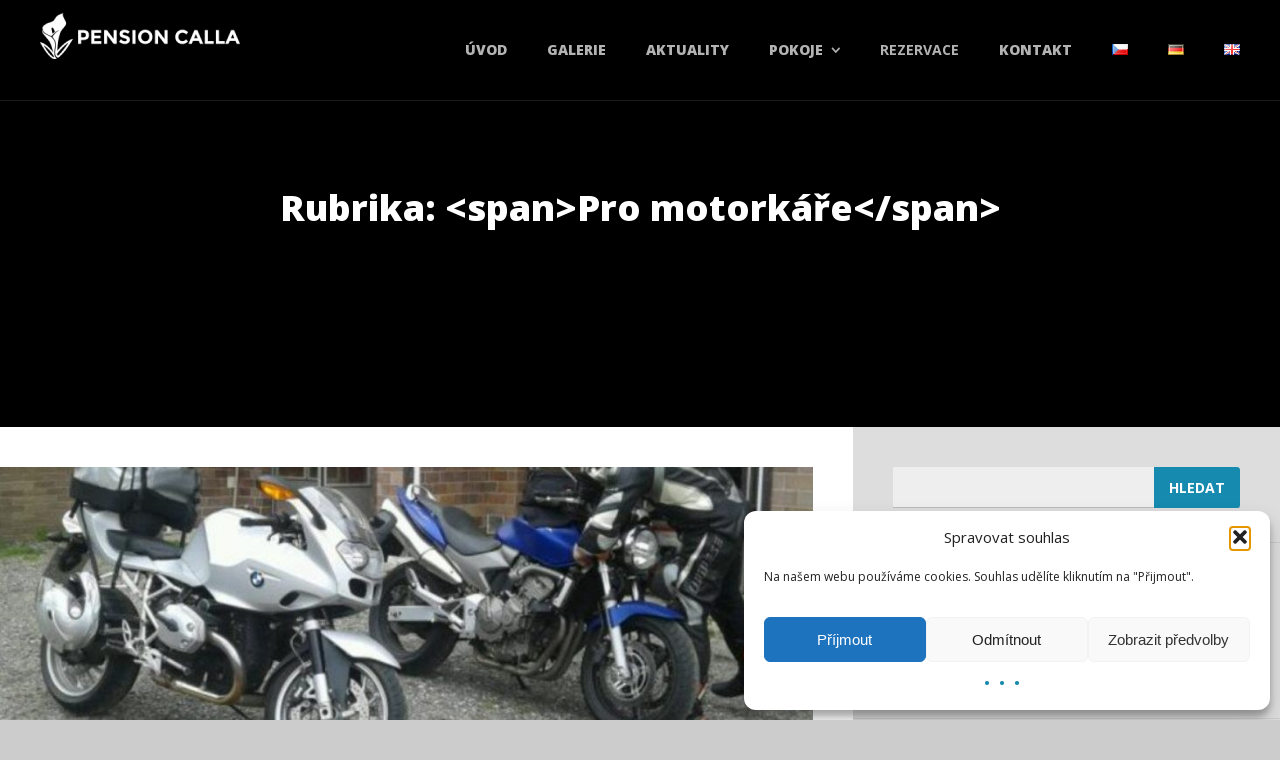

--- FILE ---
content_type: text/html; charset=UTF-8
request_url: https://pensioncalla.cz/category/pro-motorkare/
body_size: 13912
content:
<!DOCTYPE html>
<html dir="ltr" lang="cs-CZ" prefix="og: https://ogp.me/ns#">
<head>	
<meta charset="UTF-8">
<meta name="viewport" content="width=device-width, initial-scale=1">
<link rel="pingback" href="https://pensioncalla.cz/xmlrpc.php">
<title>Pro motorkáře | Pension Calla</title>
<!-- All in One SEO 4.9.1.1 - aioseo.com -->
<meta name="robots" content="noindex, max-image-preview:large" />
<link rel="canonical" href="https://pensioncalla.cz/category/pro-motorkare/" />
<meta name="generator" content="All in One SEO (AIOSEO) 4.9.1.1" />
<script type="application/ld+json" class="aioseo-schema">
{"@context":"https:\/\/schema.org","@graph":[{"@type":"BreadcrumbList","@id":"https:\/\/pensioncalla.cz\/category\/pro-motorkare\/#breadcrumblist","itemListElement":[{"@type":"ListItem","@id":"https:\/\/pensioncalla.cz#listItem","position":1,"name":"Home","item":"https:\/\/pensioncalla.cz","nextItem":{"@type":"ListItem","@id":"https:\/\/pensioncalla.cz\/category\/pro-motorkare\/#listItem","name":"Pro motork\u00e1\u0159e"}},{"@type":"ListItem","@id":"https:\/\/pensioncalla.cz\/category\/pro-motorkare\/#listItem","position":2,"name":"Pro motork\u00e1\u0159e","previousItem":{"@type":"ListItem","@id":"https:\/\/pensioncalla.cz#listItem","name":"Home"}}]},{"@type":"CollectionPage","@id":"https:\/\/pensioncalla.cz\/category\/pro-motorkare\/#collectionpage","url":"https:\/\/pensioncalla.cz\/category\/pro-motorkare\/","name":"Pro motork\u00e1\u0159e | Pension Calla","inLanguage":"cs-CZ","isPartOf":{"@id":"https:\/\/pensioncalla.cz\/#website"},"breadcrumb":{"@id":"https:\/\/pensioncalla.cz\/category\/pro-motorkare\/#breadcrumblist"}},{"@type":"Organization","@id":"https:\/\/pensioncalla.cz\/#organization","name":"Pension Calla","description":"Pension na b\u0159ehu lipensk\u00e9ho jezera.","url":"https:\/\/pensioncalla.cz\/"},{"@type":"WebSite","@id":"https:\/\/pensioncalla.cz\/#website","url":"https:\/\/pensioncalla.cz\/","name":"Pension Calla","description":"Pension na b\u0159ehu lipensk\u00e9ho jezera.","inLanguage":"cs-CZ","publisher":{"@id":"https:\/\/pensioncalla.cz\/#organization"}}]}
</script>
<!-- All in One SEO -->
<script type="text/javascript">function rgmkInitGoogleMaps(){window.rgmkGoogleMapsCallback=true;try{jQuery(document).trigger("rgmkGoogleMapsLoad")}catch(err){}}</script><link rel='dns-prefetch' href='//fonts.googleapis.com' />
<link rel="alternate" type="application/rss+xml" title="Pension Calla &raquo; RSS zdroj" href="https://pensioncalla.cz/feed/" />
<link rel="alternate" type="application/rss+xml" title="Pension Calla &raquo; RSS komentářů" href="https://pensioncalla.cz/comments/feed/" />
<link rel="alternate" type="application/rss+xml" title="Pension Calla &raquo; RSS pro rubriku Pro motorkáře" href="https://pensioncalla.cz/category/pro-motorkare/feed/" />
<style id='wp-img-auto-sizes-contain-inline-css' type='text/css'>
img:is([sizes=auto i],[sizes^="auto," i]){contain-intrinsic-size:3000px 1500px}
/*# sourceURL=wp-img-auto-sizes-contain-inline-css */
</style>
<style id='wp-emoji-styles-inline-css' type='text/css'>
img.wp-smiley, img.emoji {
display: inline !important;
border: none !important;
box-shadow: none !important;
height: 1em !important;
width: 1em !important;
margin: 0 0.07em !important;
vertical-align: -0.1em !important;
background: none !important;
padding: 0 !important;
}
/*# sourceURL=wp-emoji-styles-inline-css */
</style>
<style id='wp-block-library-inline-css' type='text/css'>
:root{--wp-block-synced-color:#7a00df;--wp-block-synced-color--rgb:122,0,223;--wp-bound-block-color:var(--wp-block-synced-color);--wp-editor-canvas-background:#ddd;--wp-admin-theme-color:#007cba;--wp-admin-theme-color--rgb:0,124,186;--wp-admin-theme-color-darker-10:#006ba1;--wp-admin-theme-color-darker-10--rgb:0,107,160.5;--wp-admin-theme-color-darker-20:#005a87;--wp-admin-theme-color-darker-20--rgb:0,90,135;--wp-admin-border-width-focus:2px}@media (min-resolution:192dpi){:root{--wp-admin-border-width-focus:1.5px}}.wp-element-button{cursor:pointer}:root .has-very-light-gray-background-color{background-color:#eee}:root .has-very-dark-gray-background-color{background-color:#313131}:root .has-very-light-gray-color{color:#eee}:root .has-very-dark-gray-color{color:#313131}:root .has-vivid-green-cyan-to-vivid-cyan-blue-gradient-background{background:linear-gradient(135deg,#00d084,#0693e3)}:root .has-purple-crush-gradient-background{background:linear-gradient(135deg,#34e2e4,#4721fb 50%,#ab1dfe)}:root .has-hazy-dawn-gradient-background{background:linear-gradient(135deg,#faaca8,#dad0ec)}:root .has-subdued-olive-gradient-background{background:linear-gradient(135deg,#fafae1,#67a671)}:root .has-atomic-cream-gradient-background{background:linear-gradient(135deg,#fdd79a,#004a59)}:root .has-nightshade-gradient-background{background:linear-gradient(135deg,#330968,#31cdcf)}:root .has-midnight-gradient-background{background:linear-gradient(135deg,#020381,#2874fc)}:root{--wp--preset--font-size--normal:16px;--wp--preset--font-size--huge:42px}.has-regular-font-size{font-size:1em}.has-larger-font-size{font-size:2.625em}.has-normal-font-size{font-size:var(--wp--preset--font-size--normal)}.has-huge-font-size{font-size:var(--wp--preset--font-size--huge)}.has-text-align-center{text-align:center}.has-text-align-left{text-align:left}.has-text-align-right{text-align:right}.has-fit-text{white-space:nowrap!important}#end-resizable-editor-section{display:none}.aligncenter{clear:both}.items-justified-left{justify-content:flex-start}.items-justified-center{justify-content:center}.items-justified-right{justify-content:flex-end}.items-justified-space-between{justify-content:space-between}.screen-reader-text{border:0;clip-path:inset(50%);height:1px;margin:-1px;overflow:hidden;padding:0;position:absolute;width:1px;word-wrap:normal!important}.screen-reader-text:focus{background-color:#ddd;clip-path:none;color:#444;display:block;font-size:1em;height:auto;left:5px;line-height:normal;padding:15px 23px 14px;text-decoration:none;top:5px;width:auto;z-index:100000}html :where(.has-border-color){border-style:solid}html :where([style*=border-top-color]){border-top-style:solid}html :where([style*=border-right-color]){border-right-style:solid}html :where([style*=border-bottom-color]){border-bottom-style:solid}html :where([style*=border-left-color]){border-left-style:solid}html :where([style*=border-width]){border-style:solid}html :where([style*=border-top-width]){border-top-style:solid}html :where([style*=border-right-width]){border-right-style:solid}html :where([style*=border-bottom-width]){border-bottom-style:solid}html :where([style*=border-left-width]){border-left-style:solid}html :where(img[class*=wp-image-]){height:auto;max-width:100%}:where(figure){margin:0 0 1em}html :where(.is-position-sticky){--wp-admin--admin-bar--position-offset:var(--wp-admin--admin-bar--height,0px)}@media screen and (max-width:600px){html :where(.is-position-sticky){--wp-admin--admin-bar--position-offset:0px}}
/*# sourceURL=wp-block-library-inline-css */
</style><style id='global-styles-inline-css' type='text/css'>
:root{--wp--preset--aspect-ratio--square: 1;--wp--preset--aspect-ratio--4-3: 4/3;--wp--preset--aspect-ratio--3-4: 3/4;--wp--preset--aspect-ratio--3-2: 3/2;--wp--preset--aspect-ratio--2-3: 2/3;--wp--preset--aspect-ratio--16-9: 16/9;--wp--preset--aspect-ratio--9-16: 9/16;--wp--preset--color--black: #000000;--wp--preset--color--cyan-bluish-gray: #abb8c3;--wp--preset--color--white: #ffffff;--wp--preset--color--pale-pink: #f78da7;--wp--preset--color--vivid-red: #cf2e2e;--wp--preset--color--luminous-vivid-orange: #ff6900;--wp--preset--color--luminous-vivid-amber: #fcb900;--wp--preset--color--light-green-cyan: #7bdcb5;--wp--preset--color--vivid-green-cyan: #00d084;--wp--preset--color--pale-cyan-blue: #8ed1fc;--wp--preset--color--vivid-cyan-blue: #0693e3;--wp--preset--color--vivid-purple: #9b51e0;--wp--preset--gradient--vivid-cyan-blue-to-vivid-purple: linear-gradient(135deg,rgb(6,147,227) 0%,rgb(155,81,224) 100%);--wp--preset--gradient--light-green-cyan-to-vivid-green-cyan: linear-gradient(135deg,rgb(122,220,180) 0%,rgb(0,208,130) 100%);--wp--preset--gradient--luminous-vivid-amber-to-luminous-vivid-orange: linear-gradient(135deg,rgb(252,185,0) 0%,rgb(255,105,0) 100%);--wp--preset--gradient--luminous-vivid-orange-to-vivid-red: linear-gradient(135deg,rgb(255,105,0) 0%,rgb(207,46,46) 100%);--wp--preset--gradient--very-light-gray-to-cyan-bluish-gray: linear-gradient(135deg,rgb(238,238,238) 0%,rgb(169,184,195) 100%);--wp--preset--gradient--cool-to-warm-spectrum: linear-gradient(135deg,rgb(74,234,220) 0%,rgb(151,120,209) 20%,rgb(207,42,186) 40%,rgb(238,44,130) 60%,rgb(251,105,98) 80%,rgb(254,248,76) 100%);--wp--preset--gradient--blush-light-purple: linear-gradient(135deg,rgb(255,206,236) 0%,rgb(152,150,240) 100%);--wp--preset--gradient--blush-bordeaux: linear-gradient(135deg,rgb(254,205,165) 0%,rgb(254,45,45) 50%,rgb(107,0,62) 100%);--wp--preset--gradient--luminous-dusk: linear-gradient(135deg,rgb(255,203,112) 0%,rgb(199,81,192) 50%,rgb(65,88,208) 100%);--wp--preset--gradient--pale-ocean: linear-gradient(135deg,rgb(255,245,203) 0%,rgb(182,227,212) 50%,rgb(51,167,181) 100%);--wp--preset--gradient--electric-grass: linear-gradient(135deg,rgb(202,248,128) 0%,rgb(113,206,126) 100%);--wp--preset--gradient--midnight: linear-gradient(135deg,rgb(2,3,129) 0%,rgb(40,116,252) 100%);--wp--preset--font-size--small: 13px;--wp--preset--font-size--medium: 20px;--wp--preset--font-size--large: 36px;--wp--preset--font-size--x-large: 42px;--wp--preset--spacing--20: 0.44rem;--wp--preset--spacing--30: 0.67rem;--wp--preset--spacing--40: 1rem;--wp--preset--spacing--50: 1.5rem;--wp--preset--spacing--60: 2.25rem;--wp--preset--spacing--70: 3.38rem;--wp--preset--spacing--80: 5.06rem;--wp--preset--shadow--natural: 6px 6px 9px rgba(0, 0, 0, 0.2);--wp--preset--shadow--deep: 12px 12px 50px rgba(0, 0, 0, 0.4);--wp--preset--shadow--sharp: 6px 6px 0px rgba(0, 0, 0, 0.2);--wp--preset--shadow--outlined: 6px 6px 0px -3px rgb(255, 255, 255), 6px 6px rgb(0, 0, 0);--wp--preset--shadow--crisp: 6px 6px 0px rgb(0, 0, 0);}:where(.is-layout-flex){gap: 0.5em;}:where(.is-layout-grid){gap: 0.5em;}body .is-layout-flex{display: flex;}.is-layout-flex{flex-wrap: wrap;align-items: center;}.is-layout-flex > :is(*, div){margin: 0;}body .is-layout-grid{display: grid;}.is-layout-grid > :is(*, div){margin: 0;}:where(.wp-block-columns.is-layout-flex){gap: 2em;}:where(.wp-block-columns.is-layout-grid){gap: 2em;}:where(.wp-block-post-template.is-layout-flex){gap: 1.25em;}:where(.wp-block-post-template.is-layout-grid){gap: 1.25em;}.has-black-color{color: var(--wp--preset--color--black) !important;}.has-cyan-bluish-gray-color{color: var(--wp--preset--color--cyan-bluish-gray) !important;}.has-white-color{color: var(--wp--preset--color--white) !important;}.has-pale-pink-color{color: var(--wp--preset--color--pale-pink) !important;}.has-vivid-red-color{color: var(--wp--preset--color--vivid-red) !important;}.has-luminous-vivid-orange-color{color: var(--wp--preset--color--luminous-vivid-orange) !important;}.has-luminous-vivid-amber-color{color: var(--wp--preset--color--luminous-vivid-amber) !important;}.has-light-green-cyan-color{color: var(--wp--preset--color--light-green-cyan) !important;}.has-vivid-green-cyan-color{color: var(--wp--preset--color--vivid-green-cyan) !important;}.has-pale-cyan-blue-color{color: var(--wp--preset--color--pale-cyan-blue) !important;}.has-vivid-cyan-blue-color{color: var(--wp--preset--color--vivid-cyan-blue) !important;}.has-vivid-purple-color{color: var(--wp--preset--color--vivid-purple) !important;}.has-black-background-color{background-color: var(--wp--preset--color--black) !important;}.has-cyan-bluish-gray-background-color{background-color: var(--wp--preset--color--cyan-bluish-gray) !important;}.has-white-background-color{background-color: var(--wp--preset--color--white) !important;}.has-pale-pink-background-color{background-color: var(--wp--preset--color--pale-pink) !important;}.has-vivid-red-background-color{background-color: var(--wp--preset--color--vivid-red) !important;}.has-luminous-vivid-orange-background-color{background-color: var(--wp--preset--color--luminous-vivid-orange) !important;}.has-luminous-vivid-amber-background-color{background-color: var(--wp--preset--color--luminous-vivid-amber) !important;}.has-light-green-cyan-background-color{background-color: var(--wp--preset--color--light-green-cyan) !important;}.has-vivid-green-cyan-background-color{background-color: var(--wp--preset--color--vivid-green-cyan) !important;}.has-pale-cyan-blue-background-color{background-color: var(--wp--preset--color--pale-cyan-blue) !important;}.has-vivid-cyan-blue-background-color{background-color: var(--wp--preset--color--vivid-cyan-blue) !important;}.has-vivid-purple-background-color{background-color: var(--wp--preset--color--vivid-purple) !important;}.has-black-border-color{border-color: var(--wp--preset--color--black) !important;}.has-cyan-bluish-gray-border-color{border-color: var(--wp--preset--color--cyan-bluish-gray) !important;}.has-white-border-color{border-color: var(--wp--preset--color--white) !important;}.has-pale-pink-border-color{border-color: var(--wp--preset--color--pale-pink) !important;}.has-vivid-red-border-color{border-color: var(--wp--preset--color--vivid-red) !important;}.has-luminous-vivid-orange-border-color{border-color: var(--wp--preset--color--luminous-vivid-orange) !important;}.has-luminous-vivid-amber-border-color{border-color: var(--wp--preset--color--luminous-vivid-amber) !important;}.has-light-green-cyan-border-color{border-color: var(--wp--preset--color--light-green-cyan) !important;}.has-vivid-green-cyan-border-color{border-color: var(--wp--preset--color--vivid-green-cyan) !important;}.has-pale-cyan-blue-border-color{border-color: var(--wp--preset--color--pale-cyan-blue) !important;}.has-vivid-cyan-blue-border-color{border-color: var(--wp--preset--color--vivid-cyan-blue) !important;}.has-vivid-purple-border-color{border-color: var(--wp--preset--color--vivid-purple) !important;}.has-vivid-cyan-blue-to-vivid-purple-gradient-background{background: var(--wp--preset--gradient--vivid-cyan-blue-to-vivid-purple) !important;}.has-light-green-cyan-to-vivid-green-cyan-gradient-background{background: var(--wp--preset--gradient--light-green-cyan-to-vivid-green-cyan) !important;}.has-luminous-vivid-amber-to-luminous-vivid-orange-gradient-background{background: var(--wp--preset--gradient--luminous-vivid-amber-to-luminous-vivid-orange) !important;}.has-luminous-vivid-orange-to-vivid-red-gradient-background{background: var(--wp--preset--gradient--luminous-vivid-orange-to-vivid-red) !important;}.has-very-light-gray-to-cyan-bluish-gray-gradient-background{background: var(--wp--preset--gradient--very-light-gray-to-cyan-bluish-gray) !important;}.has-cool-to-warm-spectrum-gradient-background{background: var(--wp--preset--gradient--cool-to-warm-spectrum) !important;}.has-blush-light-purple-gradient-background{background: var(--wp--preset--gradient--blush-light-purple) !important;}.has-blush-bordeaux-gradient-background{background: var(--wp--preset--gradient--blush-bordeaux) !important;}.has-luminous-dusk-gradient-background{background: var(--wp--preset--gradient--luminous-dusk) !important;}.has-pale-ocean-gradient-background{background: var(--wp--preset--gradient--pale-ocean) !important;}.has-electric-grass-gradient-background{background: var(--wp--preset--gradient--electric-grass) !important;}.has-midnight-gradient-background{background: var(--wp--preset--gradient--midnight) !important;}.has-small-font-size{font-size: var(--wp--preset--font-size--small) !important;}.has-medium-font-size{font-size: var(--wp--preset--font-size--medium) !important;}.has-large-font-size{font-size: var(--wp--preset--font-size--large) !important;}.has-x-large-font-size{font-size: var(--wp--preset--font-size--x-large) !important;}
/*# sourceURL=global-styles-inline-css */
</style>
<style id='classic-theme-styles-inline-css' type='text/css'>
/*! This file is auto-generated */
.wp-block-button__link{color:#fff;background-color:#32373c;border-radius:9999px;box-shadow:none;text-decoration:none;padding:calc(.667em + 2px) calc(1.333em + 2px);font-size:1.125em}.wp-block-file__button{background:#32373c;color:#fff;text-decoration:none}
/*# sourceURL=/wp-includes/css/classic-themes.min.css */
</style>
<!-- <link rel='stylesheet' id='cpsh-shortcodes-css' href='https://pensioncalla.cz/wp-content/plugins/column-shortcodes//assets/css/shortcodes.css?ver=1.0.1' type='text/css' media='all' /> -->
<!-- <link rel='stylesheet' id='contact-form-7-css' href='https://pensioncalla.cz/wp-content/plugins/contact-form-7/includes/css/styles.css?ver=6.1.4' type='text/css' media='all' /> -->
<!-- <link rel='stylesheet' id='wpsm-comptable-styles-css' href='https://pensioncalla.cz/wp-content/plugins/table-maker/css/style.css?ver=1.9.1' type='text/css' media='all' /> -->
<!-- <link rel='stylesheet' id='cmplz-general-css' href='https://pensioncalla.cz/wp-content/plugins/complianz-gdpr/assets/css/cookieblocker.min.css?ver=1765879234' type='text/css' media='all' /> -->
<link rel="stylesheet" type="text/css" href="//pensioncalla.cz/wp-content/cache/wpfc-minified/8k5ve5uh/fybeo.css" media="all"/>
<link rel='stylesheet' id='adomus-style-font-css' href='https://fonts.googleapis.com/css?family=Open+Sans%3A400%2C700%2C800%2C400italic%2C700italic&#038;subset=latin%2Clatin-ext&#038;ver=1.2.2' type='text/css' media='all' />
<!-- <link rel='stylesheet' id='adomus-style-css' href='https://pensioncalla.cz/wp-content/themes/adomus/style.css?ver=1.2.2' type='text/css' media='all' /> -->
<!-- <link rel='stylesheet' id='adomus-style-font-awesome-css' href='https://pensioncalla.cz/wp-content/themes/adomus/styles/font-awesome.min.css?ver=1.2.2' type='text/css' media='all' /> -->
<!-- <link rel='stylesheet' id='adomus-grid-css' href='https://pensioncalla.cz/wp-content/themes/adomus/styles/grid.css?ver=1.2.2' type='text/css' media='all' /> -->
<!-- <link rel='stylesheet' id='adomus-media-queries-css' href='https://pensioncalla.cz/wp-content/themes/adomus/styles/media-queries.css?ver=1.2.2' type='text/css' media='all' /> -->
<!-- <link rel='stylesheet' id='adomus-datepicker-css' href='https://pensioncalla.cz/wp-content/themes/adomus/styles/datepicker.css?ver=1.2.2' type='text/css' media='all' /> -->
<!-- <link rel='stylesheet' id='adomus-photoswipe-css' href='https://pensioncalla.cz/wp-content/themes/adomus/styles/photoswipe/photoswipe.css?ver=1.2.2' type='text/css' media='all' /> -->
<!-- <link rel='stylesheet' id='adomus-photoswipe-skin-css' href='https://pensioncalla.cz/wp-content/themes/adomus/styles/photoswipe/default-skin/default-skin.css?ver=1.2.2' type='text/css' media='all' /> -->
<!-- <link rel='stylesheet' id='adomus-slick-slider-style-css' href='https://pensioncalla.cz/wp-content/themes/adomus/styles/slick.css?ver=1.2.2' type='text/css' media='all' /> -->
<link rel="stylesheet" type="text/css" href="//pensioncalla.cz/wp-content/cache/wpfc-minified/97c310ow/fybeo.css" media="all"/>
<script type="text/javascript" src="https://pensioncalla.cz/wp-includes/js/jquery/jquery.min.js?ver=3.7.1" id="jquery-core-js"></script>
<script type="text/javascript" src="https://pensioncalla.cz/wp-includes/js/jquery/jquery-migrate.min.js?ver=3.4.1" id="jquery-migrate-js"></script>
<link rel="https://api.w.org/" href="https://pensioncalla.cz/wp-json/" /><link rel="alternate" title="JSON" type="application/json" href="https://pensioncalla.cz/wp-json/wp/v2/categories/55" /><link rel="EditURI" type="application/rsd+xml" title="RSD" href="https://pensioncalla.cz/xmlrpc.php?rsd" />
<style type="text/css"></style>			<style>.cmplz-hidden {
display: none !important;
}</style>
<style type="text/css">
.hero {
padding-bottom: 33.33%;
}
</style>
<style type="text/css">
input[type="submit"], input[type="button"], .button, .owner-slide-overlay, .video-block-play:hover, .gallery-link-all:hover, .testimonial-bullet.testimonial-current, .ui-datepicker .ui-datepicker-prev, .ui-datepicker .ui-datepicker-next { background: rgba(22,138,175, 1); } 
.owner-slider-to-left:hover, .owner-slider-to-right:hover, .hero-slider .slick-arrow:hover { /* with alpha 0.8 */ background: rgba(22,138,175, 0.8); } 
.hero-booking-form input[type="submit"], .hero-booking-form, .owner-slider-to-left, .owner-slider-to-right {  /* with alpha 0.6 */ background: rgba(22,138,175, 0.6); } 
.sticky, input[type="text"]:focus, textarea:focus, .dk-select-open-up .dk-selected, .dk-select-open-down .dk-selected, .dk-option:hover, .news-hover .news, div.hb-accom-selected, div.hb-resa-summary-content { /* with alpha 0.15 */ background: rgba(22,138,175, 0.15); } 
.bypostauthor .comment-wrapper, a.page-numbers, table, .map-marker-container, .map-marker-dot, .map-marker-container:before, blockquote, input[type="text"]:focus, textarea:focus, .dk-select-options, .dk-select-open-up .dk-selected, .dk-select-open-down .dk-selected,.testimonial-bullet:hover, .testimonial-bullet.testimonial-current, .ui-datepicker, .ui-datepicker td .ui-state-default.ui-state-hover, .ui-datepicker td .ui-state-default.ui-state-active { border-color: rgba(22,138,175, 1); } 
.hero-booking-form input[type="submit"] { /* with alpha 0.4 */ border-color: rgba(22,138,175, 0.4); } 
a, .video-block-play, .gallery-link-all, .highlight, .hightlight, .owner-name, button.ui-datepicker-trigger, .hero-booking-form input[type="submit"]:hover, ul li:before { color: rgba(22,138,175, 1); } 
a:hover,
button.ui-datepicker-trigger:hover { 
color: #0055b5; 
}
a.page-numbers:hover {
border-color: #0055b5;    
}
input[type="submit"]:focus,
input[type="submit"]:hover,	
input[type="button"]:focus,
input[type="button"]:hover,
.button:hover {
background: #0055b5;
border-color: #0055b5;
}
.testimonial-thumb {
box-shadow: inset 0px 0px 0px 3px rgba(22,138,175, 0);
}
.testimonial-thumb.testimonial-current {
box-shadow: inset 0px 0px 0px 3px rgba(22,138,175, 1);
}
.hero-overlay,
.video-block-overlay {
background: #000000;
opacity: 0.33;
}
.accom {
display: block;
}
.map-google{width:100% !important;}
.video-overlay-container iframe, .video-overlay-container video{visibility: visible !important;}
.hero-media-wrapper{    display: flex;
align-items: center;}
.hero-caption{z-index: 1;}
@media all and (max-width:568px) and (min-width:300px) {
.hero-img{height:365px !important;}
.tagline { font-size: 14px;}
.hero {padding-bottom: 87.14%;}
.hero-caption{margin-top:30px;}
.home  .hero-caption{margin-top:60px;}
.news-thumbnail {
padding: 40px 0px 10px 0;
}
header{height:75px !important;}
.mobile-menu-trigger{top:22px !important;}
}
</style>
<link rel="icon" href="https://pensioncalla.cz/wp-content/uploads/2016/05/cropped-ikona2-32x32.png" sizes="32x32" />
<link rel="icon" href="https://pensioncalla.cz/wp-content/uploads/2016/05/cropped-ikona2-192x192.png" sizes="192x192" />
<link rel="apple-touch-icon" href="https://pensioncalla.cz/wp-content/uploads/2016/05/cropped-ikona2-180x180.png" />
<meta name="msapplication-TileImage" content="https://pensioncalla.cz/wp-content/uploads/2016/05/cropped-ikona2-270x270.png" />
</head>
<body data-rsssl=1 data-cmplz=1 class="archive category category-pro-motorkare category-55 wp-theme-adomus">
<div class="main-wrapper">
<div class="hero">
<div class="hero-media-wrapper">
<div class="hero-caption"><h1>Rubrika: &lt;span&gt;Pro motorkáře&lt;/span&gt;</h1></div>
</div><!-- end .hero-media-wrapper -->
<header>
<a href="https://pensioncalla.cz/" class="logo">
<img src="https://pensioncalla.cz/wp-content/uploads/2016/04/logo-white-e1463143611673.png" alt="Pension Calla">
</a>
<ul id="menu-main-menu" class="main-menu"><li id="menu-item-23" class="menu-item menu-item-type-post_type menu-item-object-page menu-item-home menu-item-23"><a href="https://pensioncalla.cz/">Úvod</a></li>
<li id="menu-item-28" class="menu-item menu-item-type-post_type menu-item-object-page menu-item-28"><a href="https://pensioncalla.cz/galerie/">Galerie</a></li>
<li id="menu-item-29" class="menu-item menu-item-type-post_type menu-item-object-page current_page_parent menu-item-29"><a href="https://pensioncalla.cz/aktuality/">Aktuality</a></li>
<li id="menu-item-30" class="menu-item menu-item-type-post_type menu-item-object-page menu-item-has-children menu-item-30"><a href="https://pensioncalla.cz/pokoje/">Pokoje</a>
<ul class="sub-menu">
<li id="menu-item-523" class="menu-item menu-item-type-post_type menu-item-object-hb_accommodation menu-item-523"><a href="https://pensioncalla.cz/hb_accommodation/studio-standard-s-balkonem-v-prizemi/">Studio STANDARD</a></li>
<li id="menu-item-528" class="menu-item menu-item-type-post_type menu-item-object-hb_accommodation menu-item-528"><a href="https://pensioncalla.cz/hb_accommodation/pokoj-premium-s-balkonem-v-1-patre/">Studio PREMIUM</a></li>
<li id="menu-item-524" class="menu-item menu-item-type-post_type menu-item-object-hb_accommodation menu-item-524"><a href="https://pensioncalla.cz/hb_accommodation/promo-studio-bez-balkonu-ve-2-patre/">Studio PROMO</a></li>
<li id="menu-item-525" class="menu-item menu-item-type-post_type menu-item-object-hb_accommodation menu-item-525"><a href="https://pensioncalla.cz/hb_accommodation/rodinny-apartman-s-balkonem-junior/">Apartmán JUNIOR</a></li>
<li id="menu-item-526" class="menu-item menu-item-type-post_type menu-item-object-hb_accommodation menu-item-526"><a href="https://pensioncalla.cz/hb_accommodation/apartman-velky/">Apartmán DUO</a></li>
<li id="menu-item-527" class="menu-item menu-item-type-post_type menu-item-object-hb_accommodation menu-item-527"><a href="https://pensioncalla.cz/hb_accommodation/rodinny-apartman-family/">Apartmán FAMILY</a></li>
</ul>
</li>
<li id="menu-item-1267" class="menu-item menu-item-type-post_type menu-item-object-page menu-item-1267"><a href="https://pensioncalla.cz/rezervace-pokoju/"><b>Rezervace</b></a></li>
<li id="menu-item-35" class="menu-item menu-item-type-post_type menu-item-object-page menu-item-35"><a href="https://pensioncalla.cz/kontaktni-informace/">Kontakt</a></li>
<li id="menu-item-472-cs" class="lang-item lang-item-5 lang-item-cs current-lang lang-item-first menu-item menu-item-type-custom menu-item-object-custom menu-item-472-cs"><a href="https://pensioncalla.cz/category/pro-motorkare/" hreflang="cs-CZ" lang="cs-CZ"><img src="[data-uri]" alt="Čeština" width="16" height="11" style="width: 16px; height: 11px;" /></a></li>
<li id="menu-item-472-de" class="lang-item lang-item-8 lang-item-de no-translation menu-item menu-item-type-custom menu-item-object-custom menu-item-472-de"><a href="https://pensioncalla.cz/de/home/" hreflang="de-DE" lang="de-DE"><img src="[data-uri]" alt="Deutsch" width="16" height="11" style="width: 16px; height: 11px;" /></a></li>
<li id="menu-item-472-en" class="lang-item lang-item-12 lang-item-en no-translation menu-item menu-item-type-custom menu-item-object-custom menu-item-472-en"><a href="https://pensioncalla.cz/en/home-2/" hreflang="en-GB" lang="en-GB"><img src="[data-uri]" alt="English" width="16" height="11" style="width: 16px; height: 11px;" /></a></li>
</ul>
<a class="mobile-menu-trigger" href="#"><i class="fa fa-reorder"></i></a>
</header>
</div><!-- end .hero -->
<div class="columns-wrapper">
<div class="column-two-thirds">
<div class="blog-news post-81 post type-post status-publish format-standard has-post-thumbnail hentry category-pro-motorkare tag-lipensko-na-motorce tag-lipno-na-motorce tag-motolipno tag-na-motorce-lipno">
<div class="news-thumbnail">
<a href="https://pensioncalla.cz/pro-motorkare/">
<img src="https://pensioncalla.cz/wp-content/uploads/2016/05/motorkari-moto-750x250-1-930x310.jpg" alt="" />
</a>
</div>
<div class="content-with-padding">
<h2><a href="https://pensioncalla.cz/pro-motorkare/">Pro motorkáře</a></h2>
<p>
<p>Motorkářům nabízíme parkování v uzamčené garáži a mycí prostředky na motorku.</p>
</p>
<p class="news-more">
<a href="https://pensioncalla.cz/pro-motorkare/">Čtěte více<i class="fa fa-long-arrow-right"></i></a>
</p>
<p class="news-meta">
Zveřejněno: 11/05/2016&nbsp;&nbsp;-&nbsp;&nbsp;Zařazeno: <a href="https://pensioncalla.cz/category/pro-motorkare/" rel="category tag">Pro motorkáře</a>					</p>
</div>
</div>
</div>
<div class="sidebar column-one-third">
<div id="search-2" class="widget widget_search"><form role="search" method="get" id="searchform" class="searchform" action="https://pensioncalla.cz/">
<div>
<label class="screen-reader-text" for="s">Vyhledávání</label>
<input type="text" value="" name="s" id="s" />
<input type="submit" id="searchsubmit" value="Hledat" />
</div>
</form></div><div id="categories-6" class="widget widget_categories"><h3>Kategorie</h3>
<ul>
<li class="cat-item cat-item-55 current-cat"><a aria-current="page" href="https://pensioncalla.cz/category/pro-motorkare/">Pro motorkáře</a> (1)
</li>
<li class="cat-item cat-item-53"><a href="https://pensioncalla.cz/category/zajimavosti/">Zajímavosti</a> (1)
</li>
</ul>
</div><div id="archives-7" class="widget widget_archive"><h3>Archiv</h3>
<ul>
<li><a href='https://pensioncalla.cz/2016/05/'>Květen 2016</a></li>
</ul>
</div>			
</div>
</div><!-- end .columns-wrapper -->
		
<footer class="row-has-top-border">
<div class="main-footer">
<div class="columns-wrapper">
<div class="column-one-fourth">
<div id="nav_menu-13" class="footer-widget widget_nav_menu"><h4>MENU</h4><div class="menu-footer-menu-container"><ul id="menu-footer-menu" class="menu"><li id="menu-item-36" class="menu-item menu-item-type-post_type menu-item-object-page menu-item-home menu-item-36"><a href="https://pensioncalla.cz/">Úvod</a></li>
<li id="menu-item-37" class="menu-item menu-item-type-post_type menu-item-object-page menu-item-37"><a href="https://pensioncalla.cz/galerie/">Galerie</a></li>
<li id="menu-item-38" class="menu-item menu-item-type-post_type menu-item-object-page current_page_parent menu-item-38"><a href="https://pensioncalla.cz/aktuality/">Aktuality</a></li>
<li id="menu-item-986" class="menu-item menu-item-type-post_type menu-item-object-page menu-item-986"><a href="https://pensioncalla.cz/pokoje/">Pokoje</a></li>
<li id="menu-item-1272" class="menu-item menu-item-type-post_type menu-item-object-page menu-item-1272"><a href="https://pensioncalla.cz/rezervace-pokoju/"><b>Rezervace</b></a></li>
<li id="menu-item-40" class="menu-item menu-item-type-post_type menu-item-object-page menu-item-40"><a href="https://pensioncalla.cz/kontaktni-informace/">Kontakt</a></li>
</ul></div></div>	
</div>
<div class="column-one-fourth">
<div id="text-28" class="footer-widget widget_text"><h4>KONTAKTNÍ ÚDAJE</h4>			<div class="textwidget">Pension Calla<br/>Dolní Vltavice 225<br/>382 23 Černá v Pošumaví<br/> Telefon: +420 602 322 755<br/>Email: pension.calla@seznam.cz</div>
</div>	
</div>
<div class="column-one-fourth">
<div id="text-30" class="footer-widget widget_text"><h4>O NÁS</h4>			<div class="textwidget">Přijeďte navštívit náš rodinný pension Calla. Pension, který vyniká svým umístěním přímo na břehu lipenské přehrady.</div>
</div>	
</div>
<div class="column-one-fourth">
<div id="media_image-3" class="footer-widget widget_media_image"><a href="http://www.konzument.cz/spotrebitel-v-kraji/cena-spokojeneho-zakaznika.php" target="_blank"><img width="200" height="167" src="https://pensioncalla.cz/wp-content/uploads/2017/08/logo-Spokojený-zákazník-2016-18-1-e1504112535471-300x250.png" class="image wp-image-746  attachment-200x167 size-200x167" alt="" style="max-width: 100%; height: auto;" decoding="async" loading="lazy" srcset="https://pensioncalla.cz/wp-content/uploads/2017/08/logo-Spokojený-zákazník-2016-18-1-e1504112535471-300x250.png 300w, https://pensioncalla.cz/wp-content/uploads/2017/08/logo-Spokojený-zákazník-2016-18-1-e1504112535471.png 454w" sizes="auto, (max-width: 200px) 100vw, 200px" /></a></div>	
</div>
</div>
</div>
<div class="sub-footer">
<div class="copyright">
© 2022 Pension Calla 			</div>
<div class="social">
<a class="social-link facebook-button" href="https://www.facebook.com/PensionCallaDolniVltavice/?fref=ts"></a>
</div>
</div>
</footer>
</div><!-- end .main-wrapper -->
<div class="mobile-menu">
<ul></ul>
<a class="menu-close" href="#"><i class="fa fa-times"></i></a>
</div>
<script type="speculationrules">
{"prefetch":[{"source":"document","where":{"and":[{"href_matches":"/*"},{"not":{"href_matches":["/wp-*.php","/wp-admin/*","/wp-content/uploads/*","/wp-content/*","/wp-content/plugins/*","/wp-content/themes/adomus/*","/*\\?(.+)"]}},{"not":{"selector_matches":"a[rel~=\"nofollow\"]"}},{"not":{"selector_matches":".no-prefetch, .no-prefetch a"}}]},"eagerness":"conservative"}]}
</script>
<!-- Consent Management powered by Complianz | GDPR/CCPA Cookie Consent https://wordpress.org/plugins/complianz-gdpr -->
<div id="cmplz-cookiebanner-container"><div class="cmplz-cookiebanner cmplz-hidden banner-1 banner-a optin cmplz-bottom-right cmplz-categories-type-view-preferences" aria-modal="true" data-nosnippet="true" role="dialog" aria-live="polite" aria-labelledby="cmplz-header-1-optin" aria-describedby="cmplz-message-1-optin">
<div class="cmplz-header">
<div class="cmplz-logo"></div>
<div class="cmplz-title" id="cmplz-header-1-optin">Spravovat souhlas</div>
<div class="cmplz-close" tabindex="0" role="button" aria-label="Zavřít dialogové okno">
<svg aria-hidden="true" focusable="false" data-prefix="fas" data-icon="times" class="svg-inline--fa fa-times fa-w-11" role="img" xmlns="http://www.w3.org/2000/svg" viewBox="0 0 352 512"><path fill="currentColor" d="M242.72 256l100.07-100.07c12.28-12.28 12.28-32.19 0-44.48l-22.24-22.24c-12.28-12.28-32.19-12.28-44.48 0L176 189.28 75.93 89.21c-12.28-12.28-32.19-12.28-44.48 0L9.21 111.45c-12.28 12.28-12.28 32.19 0 44.48L109.28 256 9.21 356.07c-12.28 12.28-12.28 32.19 0 44.48l22.24 22.24c12.28 12.28 32.2 12.28 44.48 0L176 322.72l100.07 100.07c12.28 12.28 32.2 12.28 44.48 0l22.24-22.24c12.28-12.28 12.28-32.19 0-44.48L242.72 256z"></path></svg>
</div>
</div>
<div class="cmplz-divider cmplz-divider-header"></div>
<div class="cmplz-body">
<div class="cmplz-message" id="cmplz-message-1-optin"><p>Na našem webu používáme cookies. Souhlas udělíte kliknutím na "Přijmout".</p></div>
<!-- categories start -->
<div class="cmplz-categories">
<details class="cmplz-category cmplz-functional" >
<summary>
<span class="cmplz-category-header">
<span class="cmplz-category-title">Funkční</span>
<span class='cmplz-always-active'>
<span class="cmplz-banner-checkbox">
<input type="checkbox"
id="cmplz-functional-optin"
data-category="cmplz_functional"
class="cmplz-consent-checkbox cmplz-functional"
size="40"
value="1"/>
<label class="cmplz-label" for="cmplz-functional-optin"><span class="screen-reader-text">Funkční</span></label>
</span>
Vždy aktivní							</span>
<span class="cmplz-icon cmplz-open">
<svg xmlns="http://www.w3.org/2000/svg" viewBox="0 0 448 512"  height="18" ><path d="M224 416c-8.188 0-16.38-3.125-22.62-9.375l-192-192c-12.5-12.5-12.5-32.75 0-45.25s32.75-12.5 45.25 0L224 338.8l169.4-169.4c12.5-12.5 32.75-12.5 45.25 0s12.5 32.75 0 45.25l-192 192C240.4 412.9 232.2 416 224 416z"/></svg>
</span>
</span>
</summary>
<div class="cmplz-description">
<span class="cmplz-description-functional">Technické uložení nebo přístup je nezbytně nutný pro legitimní účel umožnění použití konkrétní služby, kterou si odběratel nebo uživatel výslovně vyžádal, nebo pouze za účelem provedení přenosu sdělení prostřednictvím sítě elektronických komunikací.</span>
</div>
</details>
<details class="cmplz-category cmplz-preferences" >
<summary>
<span class="cmplz-category-header">
<span class="cmplz-category-title">Předvolby</span>
<span class="cmplz-banner-checkbox">
<input type="checkbox"
id="cmplz-preferences-optin"
data-category="cmplz_preferences"
class="cmplz-consent-checkbox cmplz-preferences"
size="40"
value="1"/>
<label class="cmplz-label" for="cmplz-preferences-optin"><span class="screen-reader-text">Předvolby</span></label>
</span>
<span class="cmplz-icon cmplz-open">
<svg xmlns="http://www.w3.org/2000/svg" viewBox="0 0 448 512"  height="18" ><path d="M224 416c-8.188 0-16.38-3.125-22.62-9.375l-192-192c-12.5-12.5-12.5-32.75 0-45.25s32.75-12.5 45.25 0L224 338.8l169.4-169.4c12.5-12.5 32.75-12.5 45.25 0s12.5 32.75 0 45.25l-192 192C240.4 412.9 232.2 416 224 416z"/></svg>
</span>
</span>
</summary>
<div class="cmplz-description">
<span class="cmplz-description-preferences">Technické uložení nebo přístup je nezbytný pro legitimní účel ukládání preferencí, které nejsou požadovány odběratelem nebo uživatelem.</span>
</div>
</details>
<details class="cmplz-category cmplz-statistics" >
<summary>
<span class="cmplz-category-header">
<span class="cmplz-category-title">Statistiky</span>
<span class="cmplz-banner-checkbox">
<input type="checkbox"
id="cmplz-statistics-optin"
data-category="cmplz_statistics"
class="cmplz-consent-checkbox cmplz-statistics"
size="40"
value="1"/>
<label class="cmplz-label" for="cmplz-statistics-optin"><span class="screen-reader-text">Statistiky</span></label>
</span>
<span class="cmplz-icon cmplz-open">
<svg xmlns="http://www.w3.org/2000/svg" viewBox="0 0 448 512"  height="18" ><path d="M224 416c-8.188 0-16.38-3.125-22.62-9.375l-192-192c-12.5-12.5-12.5-32.75 0-45.25s32.75-12.5 45.25 0L224 338.8l169.4-169.4c12.5-12.5 32.75-12.5 45.25 0s12.5 32.75 0 45.25l-192 192C240.4 412.9 232.2 416 224 416z"/></svg>
</span>
</span>
</summary>
<div class="cmplz-description">
<span class="cmplz-description-statistics">Technické uložení nebo přístup, který se používá výhradně pro statistické účely.</span>
<span class="cmplz-description-statistics-anonymous">Technické uložení nebo přístup, který se používá výhradně pro anonymní statistické účely. Bez předvolání, dobrovolného plnění ze strany vašeho Poskytovatele internetových služeb nebo dalších záznamů od třetí strany nelze informace, uložené nebo získané pouze pro tento účel, obvykle použít k vaší identifikaci.</span>
</div>
</details>
<details class="cmplz-category cmplz-marketing" >
<summary>
<span class="cmplz-category-header">
<span class="cmplz-category-title">Marketing</span>
<span class="cmplz-banner-checkbox">
<input type="checkbox"
id="cmplz-marketing-optin"
data-category="cmplz_marketing"
class="cmplz-consent-checkbox cmplz-marketing"
size="40"
value="1"/>
<label class="cmplz-label" for="cmplz-marketing-optin"><span class="screen-reader-text">Marketing</span></label>
</span>
<span class="cmplz-icon cmplz-open">
<svg xmlns="http://www.w3.org/2000/svg" viewBox="0 0 448 512"  height="18" ><path d="M224 416c-8.188 0-16.38-3.125-22.62-9.375l-192-192c-12.5-12.5-12.5-32.75 0-45.25s32.75-12.5 45.25 0L224 338.8l169.4-169.4c12.5-12.5 32.75-12.5 45.25 0s12.5 32.75 0 45.25l-192 192C240.4 412.9 232.2 416 224 416z"/></svg>
</span>
</span>
</summary>
<div class="cmplz-description">
<span class="cmplz-description-marketing">Technické uložení nebo přístup je nutný k vytvoření uživatelských profilů za účelem zasílání reklamy nebo sledování uživatele na webových stránkách nebo několika webových stránkách pro podobné marketingové účely.</span>
</div>
</details>
</div><!-- categories end -->
</div>
<div class="cmplz-links cmplz-information">
<ul>
<li><a class="cmplz-link cmplz-manage-options cookie-statement" href="#" data-relative_url="#cmplz-manage-consent-container">Spravovat možnosti</a></li>
<li><a class="cmplz-link cmplz-manage-third-parties cookie-statement" href="#" data-relative_url="#cmplz-cookies-overview">Spravovat služby</a></li>
<li><a class="cmplz-link cmplz-manage-vendors tcf cookie-statement" href="#" data-relative_url="#cmplz-tcf-wrapper">Správa {vendor_count} prodejců</a></li>
<li><a class="cmplz-link cmplz-external cmplz-read-more-purposes tcf" target="_blank" rel="noopener noreferrer nofollow" href="https://cookiedatabase.org/tcf/purposes/" aria-label="Read more about TCF purposes on Cookie Database">Přečtěte si více o těchto účelech</a></li>
</ul>
</div>
<div class="cmplz-divider cmplz-footer"></div>
<div class="cmplz-buttons">
<button class="cmplz-btn cmplz-accept">Příjmout</button>
<button class="cmplz-btn cmplz-deny">Odmítnout</button>
<button class="cmplz-btn cmplz-view-preferences">Zobrazit předvolby</button>
<button class="cmplz-btn cmplz-save-preferences">Uložit předvolby</button>
<a class="cmplz-btn cmplz-manage-options tcf cookie-statement" href="#" data-relative_url="#cmplz-manage-consent-container">Zobrazit předvolby</a>
</div>
<div class="cmplz-documents cmplz-links">
<ul>
<li><a class="cmplz-link cookie-statement" href="#" data-relative_url="">{title}</a></li>
<li><a class="cmplz-link privacy-statement" href="#" data-relative_url="">{title}</a></li>
<li><a class="cmplz-link impressum" href="#" data-relative_url="">{title}</a></li>
</ul>
</div>
</div>
</div>
<div id="cmplz-manage-consent" data-nosnippet="true"><button class="cmplz-btn cmplz-hidden cmplz-manage-consent manage-consent-1">Spravovat souhlas</button>
</div><script type="module"  src="https://pensioncalla.cz/wp-content/plugins/all-in-one-seo-pack/dist/Lite/assets/table-of-contents.95d0dfce.js?ver=4.9.1.1" id="aioseo/js/src/vue/standalone/blocks/table-of-contents/frontend.js-js"></script>
<script type="text/javascript" src="https://pensioncalla.cz/wp-includes/js/dist/hooks.min.js?ver=dd5603f07f9220ed27f1" id="wp-hooks-js"></script>
<script type="text/javascript" src="https://pensioncalla.cz/wp-includes/js/dist/i18n.min.js?ver=c26c3dc7bed366793375" id="wp-i18n-js"></script>
<script type="text/javascript" id="wp-i18n-js-after">
/* <![CDATA[ */
wp.i18n.setLocaleData( { 'text direction\u0004ltr': [ 'ltr' ] } );
//# sourceURL=wp-i18n-js-after
/* ]]> */
</script>
<script type="text/javascript" src="https://pensioncalla.cz/wp-content/plugins/contact-form-7/includes/swv/js/index.js?ver=6.1.4" id="swv-js"></script>
<script type="text/javascript" id="contact-form-7-js-translations">
/* <![CDATA[ */
( function( domain, translations ) {
var localeData = translations.locale_data[ domain ] || translations.locale_data.messages;
localeData[""].domain = domain;
wp.i18n.setLocaleData( localeData, domain );
} )( "contact-form-7", {"translation-revision-date":"2025-12-03 20:20:51+0000","generator":"GlotPress\/4.0.3","domain":"messages","locale_data":{"messages":{"":{"domain":"messages","plural-forms":"nplurals=3; plural=(n == 1) ? 0 : ((n >= 2 && n <= 4) ? 1 : 2);","lang":"cs_CZ"},"This contact form is placed in the wrong place.":["Tento kontaktn\u00ed formul\u00e1\u0159 je um\u00edst\u011bn na \u0161patn\u00e9m m\u00edst\u011b."],"Error:":["Chyba:"]}},"comment":{"reference":"includes\/js\/index.js"}} );
//# sourceURL=contact-form-7-js-translations
/* ]]> */
</script>
<script type="text/javascript" id="contact-form-7-js-before">
/* <![CDATA[ */
var wpcf7 = {
"api": {
"root": "https:\/\/pensioncalla.cz\/wp-json\/",
"namespace": "contact-form-7\/v1"
}
};
//# sourceURL=contact-form-7-js-before
/* ]]> */
</script>
<script type="text/javascript" src="https://pensioncalla.cz/wp-content/plugins/contact-form-7/includes/js/index.js?ver=6.1.4" id="contact-form-7-js"></script>
<script type="text/javascript" id="pll_cookie_script-js-after">
/* <![CDATA[ */
(function() {
var expirationDate = new Date();
expirationDate.setTime( expirationDate.getTime() + 31536000 * 1000 );
document.cookie = "pll_language=cs; expires=" + expirationDate.toUTCString() + "; path=/; secure; SameSite=Lax";
}());
//# sourceURL=pll_cookie_script-js-after
/* ]]> */
</script>
<script type="text/javascript" src="https://pensioncalla.cz/wp-content/themes/adomus/js/dropkick.min.js?ver=1.2.2" id="adomus-dropkick-js"></script>
<script type="text/javascript" src="https://pensioncalla.cz/wp-content/themes/adomus/js/photoswipe.min.js?ver=1.2.2" id="adomus-photoswipe-js"></script>
<script type="text/javascript" src="https://pensioncalla.cz/wp-content/themes/adomus/js/photoswipe-ui-default.min.js?ver=1.2.2" id="adomus-photoswipe-ui-js"></script>
<script type="text/javascript" src="https://pensioncalla.cz/wp-content/themes/adomus/js/photoswipe-launch.js?ver=1.2.2" id="adomus-photoswipe-launch-js"></script>
<script type="text/javascript" src="https://pensioncalla.cz/wp-content/themes/adomus/js/hoverIntent.js?ver=1.2.2" id="adomus-hover-intent-js"></script>
<script type="text/javascript" src="https://pensioncalla.cz/wp-content/themes/adomus/js/superfish.min.js?ver=1.2.2" id="adomus-superfish-js"></script>
<script type="text/javascript" src="https://pensioncalla.cz/wp-content/themes/adomus/js/slick.min.js?ver=1.2.2" id="adomus-slick-slider-script-js"></script>
<script type="text/javascript" src="https://pensioncalla.cz/wp-content/themes/adomus/js/adomus-functions.js?ver=1.2.2" id="adomus-script-functions-js"></script>
<script type="text/javascript" id="cmplz-cookiebanner-js-extra">
/* <![CDATA[ */
var complianz = {"prefix":"cmplz_","user_banner_id":"1","set_cookies":[],"block_ajax_content":"","banner_version":"24","version":"7.4.4.1","store_consent":"","do_not_track_enabled":"","consenttype":"optin","region":"eu","geoip":"","dismiss_timeout":"","disable_cookiebanner":"","soft_cookiewall":"","dismiss_on_scroll":"","cookie_expiry":"365","url":"https://pensioncalla.cz/wp-json/complianz/v1/","locale":"lang=cs&locale=cs_CZ","set_cookies_on_root":"","cookie_domain":"","current_policy_id":"35","cookie_path":"/","categories":{"statistics":"statistika","marketing":"marketing"},"tcf_active":"","placeholdertext":"Klepnut\u00edm p\u0159ijm\u011bte marketingov\u00e9 soubory cookie a povolte tento obsah","css_file":"https://pensioncalla.cz/wp-content/uploads/complianz/css/banner-{banner_id}-{type}.css?v=24","page_links":{"eu":{"cookie-statement":{"title":"","url":"https://pensioncalla.cz/dolni-vltavice-zije/"}}},"tm_categories":"","forceEnableStats":"","preview":"","clean_cookies":"","aria_label":"Klepnut\u00edm p\u0159ijm\u011bte marketingov\u00e9 soubory cookie a povolte tento obsah"};
//# sourceURL=cmplz-cookiebanner-js-extra
/* ]]> */
</script>
<script defer type="text/javascript" src="https://pensioncalla.cz/wp-content/plugins/complianz-gdpr/cookiebanner/js/complianz.min.js?ver=1765879235" id="cmplz-cookiebanner-js"></script>
<script id="wp-emoji-settings" type="application/json">
{"baseUrl":"https://s.w.org/images/core/emoji/17.0.2/72x72/","ext":".png","svgUrl":"https://s.w.org/images/core/emoji/17.0.2/svg/","svgExt":".svg","source":{"concatemoji":"https://pensioncalla.cz/wp-includes/js/wp-emoji-release.min.js?ver=6.9"}}
</script>
<script type="module">
/* <![CDATA[ */
/*! This file is auto-generated */
const a=JSON.parse(document.getElementById("wp-emoji-settings").textContent),o=(window._wpemojiSettings=a,"wpEmojiSettingsSupports"),s=["flag","emoji"];function i(e){try{var t={supportTests:e,timestamp:(new Date).valueOf()};sessionStorage.setItem(o,JSON.stringify(t))}catch(e){}}function c(e,t,n){e.clearRect(0,0,e.canvas.width,e.canvas.height),e.fillText(t,0,0);t=new Uint32Array(e.getImageData(0,0,e.canvas.width,e.canvas.height).data);e.clearRect(0,0,e.canvas.width,e.canvas.height),e.fillText(n,0,0);const a=new Uint32Array(e.getImageData(0,0,e.canvas.width,e.canvas.height).data);return t.every((e,t)=>e===a[t])}function p(e,t){e.clearRect(0,0,e.canvas.width,e.canvas.height),e.fillText(t,0,0);var n=e.getImageData(16,16,1,1);for(let e=0;e<n.data.length;e++)if(0!==n.data[e])return!1;return!0}function u(e,t,n,a){switch(t){case"flag":return n(e,"\ud83c\udff3\ufe0f\u200d\u26a7\ufe0f","\ud83c\udff3\ufe0f\u200b\u26a7\ufe0f")?!1:!n(e,"\ud83c\udde8\ud83c\uddf6","\ud83c\udde8\u200b\ud83c\uddf6")&&!n(e,"\ud83c\udff4\udb40\udc67\udb40\udc62\udb40\udc65\udb40\udc6e\udb40\udc67\udb40\udc7f","\ud83c\udff4\u200b\udb40\udc67\u200b\udb40\udc62\u200b\udb40\udc65\u200b\udb40\udc6e\u200b\udb40\udc67\u200b\udb40\udc7f");case"emoji":return!a(e,"\ud83e\u1fac8")}return!1}function f(e,t,n,a){let r;const o=(r="undefined"!=typeof WorkerGlobalScope&&self instanceof WorkerGlobalScope?new OffscreenCanvas(300,150):document.createElement("canvas")).getContext("2d",{willReadFrequently:!0}),s=(o.textBaseline="top",o.font="600 32px Arial",{});return e.forEach(e=>{s[e]=t(o,e,n,a)}),s}function r(e){var t=document.createElement("script");t.src=e,t.defer=!0,document.head.appendChild(t)}a.supports={everything:!0,everythingExceptFlag:!0},new Promise(t=>{let n=function(){try{var e=JSON.parse(sessionStorage.getItem(o));if("object"==typeof e&&"number"==typeof e.timestamp&&(new Date).valueOf()<e.timestamp+604800&&"object"==typeof e.supportTests)return e.supportTests}catch(e){}return null}();if(!n){if("undefined"!=typeof Worker&&"undefined"!=typeof OffscreenCanvas&&"undefined"!=typeof URL&&URL.createObjectURL&&"undefined"!=typeof Blob)try{var e="postMessage("+f.toString()+"("+[JSON.stringify(s),u.toString(),c.toString(),p.toString()].join(",")+"));",a=new Blob([e],{type:"text/javascript"});const r=new Worker(URL.createObjectURL(a),{name:"wpTestEmojiSupports"});return void(r.onmessage=e=>{i(n=e.data),r.terminate(),t(n)})}catch(e){}i(n=f(s,u,c,p))}t(n)}).then(e=>{for(const n in e)a.supports[n]=e[n],a.supports.everything=a.supports.everything&&a.supports[n],"flag"!==n&&(a.supports.everythingExceptFlag=a.supports.everythingExceptFlag&&a.supports[n]);var t;a.supports.everythingExceptFlag=a.supports.everythingExceptFlag&&!a.supports.flag,a.supports.everything||((t=a.source||{}).concatemoji?r(t.concatemoji):t.wpemoji&&t.twemoji&&(r(t.twemoji),r(t.wpemoji)))});
//# sourceURL=https://pensioncalla.cz/wp-includes/js/wp-emoji-loader.min.js
/* ]]> */
</script>
<!-- Statistics script Complianz GDPR/CCPA -->
<script type="text/plain"							data-category="statistics">window['gtag_enable_tcf_support'] = false;
window.dataLayer = window.dataLayer || [];
function gtag(){dataLayer.push(arguments);}
gtag('js', new Date());
gtag('config', '', {
cookie_flags:'secure;samesite=none',
});
</script>
</body>
</html><!-- WP Fastest Cache file was created in 0.285 seconds, on 17/12/2025 @ 9:35 am --><!-- via php -->

--- FILE ---
content_type: text/css
request_url: https://pensioncalla.cz/wp-content/cache/wpfc-minified/97c310ow/fybeo.css
body_size: 14662
content:
html, body, h1, h2, h3, h4, h5, h6, p, ol, ul, li , blockquote{
margin: 0;
padding: 0;
}
body {
background: #ccc;
color: #333;
font-family: 'Open Sans', sans-serif;
font-size: 14px;
line-height: 22px;
}
h1,h2,h3,h4,h1 a,h2 a,h3 a,h4 a {
font-weight: 800;
}
h5,h6 {
font-weight: 700;
}
h1 {
font-size: 36px;
line-height: 44px;
}
h2 {
font-size: 24px;
line-height: 30px;
margin-bottom: 22px;
padding-top: 20px;
}
h3 {
font-size: 18px;
margin-bottom: 13px;
}
h4 {
font-size: 16px;
margin-bottom: 12px;
}
h5 {
font-size: 14px;
margin-bottom: 6px;
}
h6 {
font-size: 12px;
}
.hero-caption .title,
.hero-caption h1 {
color: #fff;
text-align: center;
}
.below-hero-title .title,
.hero-caption .title {
font-size: 36px;
font-weight: 800;
line-height: 44px;
margin: 0;
text-transform: none;
}
.tagline {
color: rgba(255,255,255,0.9); 
font-size: 16px; 
font-weight: 700; 
margin-bottom: 15px; 
text-align: center; 
text-transform: uppercase;
}
p {
margin-bottom: 11px;
}
blockquote {
background: #eee;
border-left: 3px solid;
margin-bottom: 11px;
padding: 11px 20px;
}
table {
background: #fff;
border: 1px solid;
border-collapse: collapse;
margin: 11px 0 33px;
width: 100%;
}
table th,
table td {
border: 1px solid #ddd;
padding: 10px;
}
table tr:first-child th,
table tr:first-child td {
border-top: 0;
}
table tr:last-child th,
table tr:last-child td {
border-bottom: 0;
}
table thead tr:last-child th,
table thead tr:last-child td {
border-bottom: 1px solid #ddd;
}
table tfoot tr:last-child th,
table tfoot tr:last-child td {
border-top: 1px solid #ddd;
}
table tr td:first-child,
table tr th:first-child {
border-left: 0;
}
table tr td:last-child,
table tr th:last-child {
border-right: 0;
}
table caption {
margin-bottom: 11px;
}
ul {
list-style-type: none;
margin-bottom: 22px;
}
ol {
list-style-position: inside;
list-style-type: decimal;
margin-bottom: 22px;
}
ol ol {
list-style-type: upper-alpha;
}
ol ol ol {
list-style-type: lower-alpha;
}
ul ul,
ul ol,
ol ul,
ol ol {
margin-bottom: 0;
margin-left: 20px;
}
ul li:before,
ul.bullets-list li:before {
content: "\002022";
font-size: 18px;
padding-right: 8px;
vertical-align: -2px;
}
ol li:before {
content: '';
padding-right: 0;
}
hr {
background: #ddd;
border: none;
height: 1px;
margin: 30px 0 35px;
}
button {
border: none;
cursor: pointer;
outline: none;
text-decoration: none;
}
label {
display: block;
font-weight: 700;
margin-bottom: 11px;
}
input[type="text"],
textarea,
.dk-selected {
background: #eee;
border: none;
box-sizing: border-box;
border-bottom: 1px solid #bbb;
font-family: 'Open Sans', sans-serif;
font-size: 14px;
line-height: 20px;
outline: none;
padding: 10px;
transition: background 0.4s, border 0.4s;
}
.dk-select {
cursor: pointer;
max-width: 540px;
position: relative;
width: 100%;
}
.dk-selected {
overflow: hidden;
text-overflow: ellipsis;
white-space: nowrap;
}
.dk-selected:after {
bottom: 10px;
content: "\f107";
display: block;
font-family: FontAwesome;
font-size: 21px;
font-weight: 400;
position: absolute;
right: 12px;
transition: color 0.4s;
}
.dk-select, .dk-select *, .dk-select *:before {
box-sizing: border-box;
}
.dk-select-options {
background-color: rgba(255, 255, 255, 0.85);
border: 1px solid;
border-radius: 5px;
box-shadow: 0 3px 15px rgba(0,0,0,0.25);
color: #444;
display: none;
font-weight: 400;
left: 0;
list-style: none;
margin: 0;
max-height: 250px;
overflow-x: hidden;
overflow-y: auto;
padding: 0;
position: absolute;
width: 100%;
z-index: 999;
}
ul.dk-select-options li:before {
content: '';
font-size: 0;
padding-right: 0;
vertical-align: 0;
}
.dk-option {
border-bottom: none !important;
padding: 6px 14px 5px !important;
}
.dk-option:hover {
background-color: rgba(0,0,0,0.2);
}
.dk-select-open-up .dk-select-options,
.dk-select-open-down .dk-select-options,
.dk-select-multi:focus .dk-select-options {
display: block;
}
.dk-select-open-down .dk-select-options {
margin-top: 2px;
}
.dk-select-open-up .dk-select-options {
margin-bottom: 2px;
}
.dk-select-open-up .dk-select-options {
margin-bottom: 0 !important;
}
.dk-select-open-up .dk-select-options {
bottom: 100%;
}
.dk-option-disabled {
display: none;
}
select[data-dkcacheid] {
display: none;
}
textarea {
padding: 10px;
width: 100%;
}
input[type="text"]:focus,
textarea:focus {
outline: none;
}
a {
font-weight: 700;
text-decoration: none;
transition: color 0.4s;
}
input[type="button"],
input[type="submit"],
.button {
border: none;
border-radius: 3px;
color: #fff;
cursor: pointer;
display: inline-block;
font: inherit;
font-size: 14px;
font-weight: 700;
line-height: 22px;
padding: 10px 15px 9px;
text-transform: uppercase;
transition: background 0.4s;
}
input[type="button"],
.button {
margin-bottom: 11px;
}
.main-wrapper {
background: #fff;
position: relative;
}
.below-hero-title,
.section-title {
text-align: center;
}
.section-title h2 {
padding-top: 0;
}
.below-hero-title p.tagline,
.section-title p {
color: #888;
font-weight: 800;
margin-bottom: 3px;
padding-top: 10px;
text-transform: uppercase;
}
.below-hero-title p.tagline {
padding-top: 24px;
}
.below-hero-title h1,
.below-hero-title .title {
margin-bottom: 52px;
}
.adv-tmpl-title-row.below-hero-title h1,
.adv-tmpl-title-row.below-hero-title .title {
margin-bottom: 20px;
}     .hero {
background: #000;    
position: relative;
}
.hero-media-wrapper {
height: 100%;
overflow: hidden;
position: absolute;
width: 100%;
}
.hero-overlay {
height: 100%;
position: absolute;
top: 0;
width: 100%;
}
.hero.hero-full-screen {
padding-bottom: 0;
}
.hero.hero-custom {
height: auto;
padding-bottom: 0;
}
.hero.hero-no-padding {
padding-bottom: 0;
}
.hero-img {
display: block;
max-width: none;
opacity: 0;
position: absolute;
transition: opacity 0.4s;
}
.hero-slide-wrapper {
overflow: hidden;
position: relative;
width: 100%;
}
.hero-slide-wrapper small {
display: block;
font-size: 18px;
font-weight: 700;
line-height: 33px;
margin: 11px auto 0;
max-width: 630px;
}
.hero-slide-wrapper img {
position: relative;
}
.hero video {
position: absolute;
}
.hero-youtube-video-player {
display: none;
position: absolute;
}
.hero-caption {
left: 10%;
margin-top: -5px;
opacity: 0;
position: absolute;
text-align: center;
right: 10%;
transition: opacity 0.4s;
width: 80%;
}
.hero-slider.slick-slider {
position: absolute;
width: 100%;
}
.hero-slider .slick-prev {
left: 2%;
}
.hero-slider .slick-next {
right: 2%;
}
.hero-slider .slick-arrow {
background: rgba(0,0,0,0.25);
}  header {
border-bottom: 1px solid rgba(255,255,255,0.1);
height: 100px;
position: absolute;
top: 0px;
width: 100%;
}
.top-header + header {
top: 61px;
}
.top-header {
border-bottom: 1px solid rgba(255,255,255,0.1);
color: #fff;
font-size: 13px;
font-weight: 700;
position: absolute;
top: 0;
width: 100%;
}
.contact-details-trigger,
.contact-detail {
border-right: 1px solid rgba(255,255,255,0.1);
display: inline-block;
line-height: 60px; 
margin-left: -4px;
padding: 0 40px;
}
.contact-details-trigger,
.contact-detail:first-child {
margin-left: 0;
}
.contact-details-trigger {
border-right: none;        
}
.mobile-top-header .contact-detail {
display: none;
}
.contact-details-trigger {
display: none;
}
.contact-details-trigger a {
color: rgba(255,255,255,0.8);
transition: color 0.4s;
}
.contact-details-trigger a:hover {
color: #fff;
}
.mobile-top-header .contact-details-trigger {
display: block;
}
.logo {
color: rgba(255,255,255,0.7);	
font-size: 24px;
font-weight: 800;
left: 40px;
line-height: 100px;
position: absolute;
text-transform: uppercase;
transition: color 0.4s;
}
.logo a {
color: rgba(255,255,255,0.7);
font-weight: 800;
}
.logo a:hover,
.logo:hover {
color: #fff;
}  .main-menu {
margin-bottom: 0;
position: absolute;
right: 0;
top: 0;
}
.main-menu > li {
border-bottom: 1px solid rgba(255,255,255,0);
float: left;
line-height: 100px;
margin-right: 40px;
transition: border 0.4s;
}
.main-menu > li.menu-item-hover,
.main-menu > li.current-menu-item,
.main-menu > li.current-menu-parent  {
border-bottom: 1px solid rgba(255,255,255,0.3);
}
.main-menu ul li {
background: rgba(0,0,0,0.9);
border-bottom: 1px solid rgba(255,255,255,0.1);
line-height: 22px;
padding: 16px 10px;
position: relative;
}
.main-menu ul li a {
padding: 0 10px;
}
.main-menu ul li:last-child {
border-bottom: none;
}
.main-menu ul ul {
left: 201px;
top: 0;
}
.main-menu ul ul.menu-sub-left {
left: -201px;
}
.main-menu > li.menu-item-has-children > a:after {
content: '\00a0\00a0\f107';
font-family: 'FontAwesome';
vertical-align: bottom;
}
.main-menu li.menu-item-has-children li.menu-item-has-children > a:after {
content: '\00a0\f105';
font-family: 'FontAwesome';
height: 40px;
left: 88%;
line-height: 40px;
margin-top: -20px;
position: absolute;
top: 50%;
}
ul.main-menu ul {
margin-left: 0;
}
.main-menu li:before {
content: "";
padding-right: 0;
}
.main-menu a {
color: rgba(255,255,255,0.7);
display: block;
font-weight: 800;
text-transform: uppercase;
transition: color 0.4s;
}
.main-menu .current-menu-ancestor > a,
.main-menu .current-menu-item > a,
.main-menu a:hover {
color: #fff;
}
.main-menu ul {
display: none;
position: absolute;
top: 101px;
width: 200px;
z-index: 999;
}
.main-menu ul li a {
font-size: 13px;
}  .mobile-menu-trigger {
color: rgba(255,255,255,0.8);
display: none;
font-size: 30px;
position: absolute;
right: 40px;
top: 36px;
}
.mobile-menu-trigger:hover {
color: #fff;
}
.mobile-header .mobile-menu-trigger {
display: block;
}
.mobile-header ul {
display: none;
margin-bottom: 0;
}
.mobile-menu li.menu-item-hover,
.mobile-menu li.current-menu-item {
border-bottom: none;
}
.mobile-contact-details,
.mobile-menu {
background: rgba(0,0,0,0.95);
display: none;
left: 0;
line-height: 55px;
position: absolute;
top: 0;
width: 100%;
z-index: 10;
}
.mobile-menu {
font-size: 15px;
font-weight: 800;
line-height: 55px;
text-transform: uppercase;
}
.mobile-contact-details {
color: #fff;
font-size: 13px;
font-weight: 700;
}
.admin-bar .mobile-contact-details,
.admin-bar .mobile-menu {
margin-top: 32px;
}
@media screen and (max-width: 782px) {
.admin-bar .mobile-contact-details,
.admin-bar .mobile-menu {
margin-top: 46px;
}
}
.mobile-contact-details ul,
.mobile-menu ul,
.mobile-menu ul ul {
margin: 0;
}
.mobile-contact-details li,
.mobile-menu li {
border-top: 1px solid rgba(255,255,255,0.2);
}
.mobile-contact-details li {
padding: 0 40px;
}
.mobile-contact-details li:before,
.mobile-menu li:before {
content: "";
padding-right: 0;
}
.mobile-menu li li a:before {
content: "-- ";
padding-right: 0;
}
.mobile-menu li li li a:before {
content: "---- ";
}
.contact-details-close {
color: rgba(255,255,255,0.9);
padding: 0 20px;
transition: color 0.4s;
}
.mobile-menu a {
color: rgba(255,255,255,0.9);
display: block;
margin: 0 auto;
max-width: 320px;
padding: 0 20px;
transition: color 0.4s;
}
.contact-details-close:hover,
.mobile-menu a:hover {
color: #fff
}  .video-overlay-close,
.contact-details-close,
.menu-close {
font-size: 26px;
height: 20px;
position: absolute;
right: 0;
top: 0;
width: 20px;
}
.hero-scroll,
.hero-booking-and-scroll {
bottom: 15px;
left: 40px;
position: absolute;
right: 40px;
}
.hero-scroll-text {
color: #fff;
margin-bottom: 9px;
text-align:center;  
}
.hero-scroll-link {
color: rgba(255,255,255,0.7);
display: block; 
font-size: 36px;
margin: 0 auto; 
text-align: center;
width: 50px;
}
.hero-scroll-link:hover {
color: #fff;
}     button.ui-datepicker-trigger {
background: none;
bottom: 8px;
display: block;
font-family: FontAwesome;
font-size: 21px;
position: absolute;
right: 10px;
transition: color 0.4s;
-webkit-font-smoothing: antialiased;
-moz-osx-font-smoothing: grayscale;
}
.hero-booking-form button.ui-datepicker-trigger {
right: -2px;
}
.hero-booking-form button.ui-datepicker-trigger,
.hero-booking-form button.ui-datepicker-trigger:hover {
color: rgba(255,255,255,0.9);
}
.ui-datepicker-trigger:before {
content: "\f073";
}
.hero-booking-form {
margin: -50px 40px 0;
left: 0;
opacity: 0;
padding: 20px 20px 0;
position: absolute;
right: 0;
transition: opacity 0.4s;
}
.hero-has-scroll-arrow + .hero-booking-form {
margin-top: -132px;
}
.booking-form-below-hero,
.hero-booking-form-below {
height: auto;
margin: 0;
padding: 20px 40px;
position: static;
}
.hero-has-scroll-arrow + .booking-form-below-hero,
.hero-has-scroll-arrow + .hero-booking-form-below {
margin-top: 0;
}
.hero-booking-form h3 {
display: none;
}
.hero-booking-form .dk-selected,
.hero-booking-form input[type="text"] {
background: transparent;
border-bottom: 1px solid rgba(255,255,255,0.2);
color: #fff;
font-weight: 700;
padding-left: 1px;
}
.hero-booking-form .dk-selected:after {
right: 5px;
}
.hero-booking-form input[type="text"]:focus,
.hero-booking-form .dk-select-open-up .dk-selected,
.hero-booking-form .dk-select-open-down .dk-selected {
background: transparent;
border-bottom: 1px solid rgba(255,255,255,0.5);
}
.hero-booking-form input[type="submit"] {
border: 1px solid;
border-radius: 4px;
padding: 9px 14px 8px;
transition: background 0.4s, border 0.4s, color 0.4s;
}
.hero-booking-form input[type="submit"]:hover {
background: #fff;
border: 1px solid rgba(255,255,255,1);
}
.hero-booking-form ::-webkit-input-placeholder {
color: #fff;
font-size: 14px;
font-weight: 700;
}
.hero-booking-form ::-moz-placeholder {
color: #fff;
font-size: 14px;
font-weight: 700;
opacity: 1;
}
.hero-booking-form :-ms-input-placeholder {
color: #fff;
font-size: 14px;
font-weight: 700;
}
.hero-booking-form .hb-search-error {
color: #fff;
font-weight: 700;
}
.hb-check-dates-wrapper {
position: relative;
}
.hero.has-booking-form + .hero-booking-form #hero-search-form .hb-search-error {
bottom: -42px;
position: absolute;
}
.hero.has-booking-form + .hero-booking-form #hero-search-form.hb-vertical-search-form .hb-search-error {
margin-bottom: 0;
}
#hero-search-form:not(.hb-vertical-search-form) .hb-booking-search-submit {
float: left;
}
#hero-search-form:not(.hb-vertical-search-form) .hb-booking-search-submit input {
padding-left: 0;
padding-right: 0;
width: 100%;
}
#hero-search-form:not(.hb-vertical-search-form) .hb-check-dates-wrapper {
width: 23.5%;
}
#hero-search-form:not(.hb-vertical-search-form).hb-search-form-no-children .hb-check-dates-wrapper {
width: 32%;
}
#hero-search-form:not(.hb-vertical-search-form) .hb-people-wrapper,
#hero-search-form:not(.hb-vertical-search-form) .hb-booking-search-submit {
width: 15%;
}
#hero-search-form:not(.hb-vertical-search-form).hb-search-form-no-children .hb-people-wrapper-adults,
#hero-search-form:not(.hb-vertical-search-form) .hb-people-wrapper-children {
margin-right: 2%;
}
#hero-search-form.hb-vertical-search-form.hb-search-form-no-children .hb-people-wrapper-adults {
width: 100%;
}
.hb-booking-searching {
margin-top: 8px;
}
.hb-search-fields p,
.hb-details-fields p {
margin-bottom: 28px;
}
.hb-vertical-search-form p.hb-booking-search-submit {
margin-bottom: 22px;
}
.hb-input-datepicker {
cursor: pointer;
}
div.hb-accom,
div.hb-resa-summary-content {
border-radius: 0;
}
div.hb-resa-summary-content {
width: 50%;
}
input[type="text"].error,
textarea.error {
border-color: #F04826;
}
.hero-booking-form-no-id {
color: #fff;
}     .news-title-below-hero,
.blog-news {
border-bottom: 1px solid #ddd;
}
.blog-news:last-child {
border-bottom: none;
}
.content-with-padding.news-title-below-hero {
padding-bottom: 8px;    
}
.blog-news .content-with-padding {
padding-bottom: 20px;
padding-top: 20px;
}
.sticky .content-with-padding {
padding-bottom: 20px;
margin-bottom: 10px;
}
.blog-news h2 {
padding-top: 0;
}
.news-thumbnail {
padding: 40px 40px 10px 0;
}
.news-thumbnail img {
display: block;
width: 100%;
}
.news-more {
margin-bottom: 27px;
}
.news-more .fa {
font-size: 16px;
margin-left: 7px;
transition: margin 0.4s;
vertical-align: -2px;
}
.news-more a:hover .fa {
margin-left: 12px;
}
.news-meta {
border-top: 1px solid #ddd;
font-size: 13px;
font-style: italic;
padding: 27px 0 0;
}
.news-meta a {
font-weight: 400;
}
.blog-pagination.content-with-padding {
padding-top: 40px;
}
.page-numbers {
border: 1px solid #d8d8d8;
display: block;
float: left;
font-weight: 700;
height: 40px;
line-height: 40px;
margin: 0 10px 10px 0;
overflow: auto;
text-align: center;
transition: border 0.4s;
width: 40px;
}
.sticky + hr {
display: none;
}
.the-meta {
font-style: italic;
padding-bottom: 1px;
}
.nav-previous {
float: left;
}
.nav-next {
float: right;
}  #comments-list {
margin-bottom: 40px;
}
.hr-no-comment {
margin-top: 40px;
}
.comment {
margin-bottom: 13px;
padding-top: 25px;
}
.comment-wrapper {
border: 1px solid #ddd;
padding: 20px;
}
.comment-inner {
margin-left: 30px;
}
.comment-profile {
float: left;
}
.comment-profile-name {
font-weight: 700;
margin-bottom: 0;
padding-top: 8px;
}
.comment-date {
font-size: 13px;
font-style: italic;
}
.comment-meta {
margin-bottom: 22px;
}
.bypostauthor .avatar { }
.comment-form p {
margin-bottom: 22px;
}
.avatar {
padding-right: 10px;
}
.reply {
margin-bottom: 22px;
}  .sidebar {
background: #ddd;
padding-bottom: 99999px;
margin-bottom: -99999px;
}
.sidebar ul {
margin-bottom: 0;
}
.sidebar li {
margin-bottom: 11px;
}
.sidebar ul ul {
margin-top: 11px;
}
.sidebar .dk-select-options li {
margin-bottom: 0;
}
.sidebar a {
font-weight: 400;
}
.widget {
border-top: 1px solid #ccc;
padding: 40px 40px 34px;
}
.widget li:before,
.footer-widget li:before {
content: "";
padding-right: 0;
}
.sidebar .widget:first-child {
border-top: none;
}
.sidebar .current-menu-item a {
font-weight: 700;
}      .owner-row {
min-height: 400px;
overflow: hidden;
padding-top: 10px;
}
.owner-slider {
background: #fff;
bottom: 77px;
left: 50%;
position: absolute;
top: 70px;
right: 40px;
}
.row-has-owner-img .owner-slider {
left: 0;
width: 33.33%;
}
.owner-slider-inner {
bottom: 0;
left: 0;
position: absolute;
right: 0;
top: 0;
}
.row-has-owner-img .owner-slider-inner {
left: 40px;   
}
.owner-slide-caption {
background: linear-gradient( rgba(0,0,0,0), rgba(0,0,0,0.6) );
bottom: 0;
box-sizing: border-box;
color: #fff;
font-size: 15px;
font-weight: 700;
padding: 40px 70px 30px;
padding-top: 80px;
position: absolute;
text-align: center;
width: 100%;
}
.owner-slide {
transition: bottom 0.6s, left 0.6s, opacity 0.6s, right 0.6s, top 0.6s;
}
.owner-slide,
.owner-slide-overlay {
bottom: 40px;
left: 40px;
position: absolute;
right: 0;
top: 0;
}
.owner-slide {
opacity: 0;
}
.owner-slide-current {
bottom: 0;
left: 0;
opacity: 1;
right: 40px;
top: 40px;
z-index: 99;
}
.owner-slide-next {
opacity: 1;
z-index: 97;
}
.owner-slide-previous {
bottom: -40px;
left: -40px;
right: 80px;
top: 80px;
z-index: 100;
}
.owner-slide-overlay {
display: block;
opacity: 0.8;
transition: opacity 0.4s;
z-index: 98;
}
.owner-slide-overlay:hover {
opacity: 0.6;
}
.owner-slider-to-left,
.owner-slider-to-right {
background: rgba(0,0,0,0.25);
bottom: 20px;
border-radius: 20px;
display: block;
height: 40px;
line-height: 46px;
position: absolute;
text-align: center;
transition: background 0.4s;
width: 40px;
z-index: 110;
}
.owner-slider-to-left {
left: 20px;
}
.owner-slider-to-right {
right: 60px;
}
.owner-slider-to-left .fa,
.owner-slider-to-right .fa {
color: #fff;
font-size: 24px;
}
.owner-slider-to-left .fa {
margin-left: -2px;
}
.owner-slider-to-right .fa {
margin-left: 3px;
}
.owner-content {
position: relative;
width: 49%;
}
.row-has-owner-img .owner-content {
position: relative;
left: 33.33%;
width: 33.33%;
}
.owner-content .content-with-padding {
padding-bottom: 60px;
}
.owner-name,
.owner-title {
font-weight: 800;
text-align: right;  
}
.owner-name {
font-size: 18px;
font-variant: small-caps;
}
.owner-title {
color: #888;
text-transform: uppercase;
}
.row-has-no-owner-img .owner-name,
.row-has-no-owner-img .owner-title {
text-align: center;
}
.owner-img-wrapper {
bottom: 0;
position: absolute;
right: 0;
top: 0;
width: 33.33%;
}
.owner-mobile-img {
display: none;
}
.owner-img-wrapper img {
position: absolute;
top: 60px;
width: 100%;
}
.owner-signature {
margin-right: -145px;
position: relative;
text-align: right;
z-index: 1;
}  .video-block-row {
min-height: 520px;
position: relative;
}
.video-block-overlay {
height: 100%;
position: absolute;
width: 100%;
}
.video-block-content {
min-height: 115px;
}
.video-block-row h2 {
color: #fff;
}
.video-block-row .section-title p {
color: rgba(220,220,220,0.85);
}
.video-intro-text {
color: #fff;
margin: -6px auto 70px;
max-width: 420px;
padding: 0 40px;
text-align: center;
}
.video-block-play {
background: rgba(255,255,255,0.6);
border-radius: 25px;
display: block;
height: 46px;
line-height: 46px;
margin: 36px auto 0;
text-align: center;
transition: background 0.4s, color 0.4s;
width: 46px;
}
.video-block-play .fa {
margin-left: 5px;
}
.video-block-play:hover {
color: #fff;
}
.video-overlay {
background: #000;
display: none;
height: 100%;
left: 0;
position: fixed; 
top: 0;
width: 100%;   
z-index: 999999;
}
.video-overlay-container {
bottom: 20px;
left: 20px;
position: absolute;
right: 20px;
top : 20px;
}
.video-overlay-container iframe,
.video-overlay-container video {
left: 50%;
position: absolute;
top: 50%;
}
.video-overlay-container video {
opacity: 0;
transition: opacity 0.4s;
}
.video-overlay-close {
color: rgba(137,137,137,0.8);
font-size: 26px;
height: 20px;
position: absolute;
right: 23px;
top: 18px;
width: 20px;
z-index: 99;
}
.video-overlay-close:hover {
color: rgba(255,255,255,0.9);
}  .accom {
background: #000;
}
.accom-title {
background: linear-gradient( rgba(0,0,0,0.0), rgba(0,0,0,0.6) );
bottom: 0;
box-sizing: border-box;
color: #fff;
padding: 40px 40px 38px;
padding-top: 80px;
position: absolute;
width: 100%;
}
.accom-title p {
font-weight: 400;
margin-bottom: 0;
}
.accom-desktop-img {
display: block;
width: 100%;
}
.accom-mobile-img {
display: none;
width: 100%;
}
.accom img {
transition: opacity 0.4s;
-webkit-backface-visibility: hidden;
}
.accom.accom-hover img {
opacity: 0.7;
}
.accom-link,
.accom-link:hover {
color: #fff;
}
.accom-link .fa {
font-size: 16px;
opacity: 0;
margin-left: 2px;
transition: margin 0.4s, opacity 0.4s;
vertical-align: -1px; 
}
.accom-link:hover .fa {
opacity: 1;
margin-left: 8px;
}  .gallery-row {
padding: 80px 0;
}
.gallery-row.gallery-layout-desc-center {
padding: 40px 0 0;
}
.gallery-layout-desc-left .gallery-desc,
.gallery-layout-desc-right .gallery-desc {
position: absolute;
width: 33.3333%;
}
.gallery-layout-desc-right .gallery-desc {
right: 0;
}
.gallery-layout-desc-center .gallery-desc {
margin: 0 auto;
max-width: 630px;
}
.gallery-row .content-with-padding {
margin-top: -5px;
padding-top: 0;
}
.gallery-column {
background: #000;
float: left;
overflow: hidden;
position: relative;
padding-bottom: 16.666666%;
width: 16.666666%;
}
.gallery-empty {
background: rgba(0,0,0,0);
height: 1px;
padding-bottom: 0;
width: 33.333333%;
}
.gallery-column img {
display: block;
max-width: 101%;
position: absolute;
transition: opacity 0.4s;
width: 101%;
-webkit-backface-visibility: hidden;
}
.gallery-column:hover img {
opacity: 0.7;
}
.gallery-link-all {
background: #e7e7e7;
padding-bottom: 16.6666%;
position: relative;
transition: background 0.4s;
}
.gallery-link-all:hover {
color: #fff;
}
.gallery-link-all div {
box-sizing: border-box;
margin: -24px auto 0;
padding: 0 15px;
position: absolute;
text-align: center;
text-transform: uppercase;
top: 50%;
width: 100%;
}
.gallery-link-all i.fa {
font-size: 24px;
}  .testimonials-row {
position: relative;
}
.testimonials-row .section-title {
padding-top: 40px;
}
.testimonial-img {
background-color: #999;
bottom: 0;
position: absolute;
top: 0;
width: 50%;
}
.testimonials-big-img-right .testimonial-img {
left: 50%;
}
.news-row + .testimonials-row .testimonial-img {
border-top: 1px solid #fff;
margin-top: -1px;
}
.next-row-has-top-border + .testimonials-row:not(.testimonials-centered) .testimonials-wrapper {
border-top: 1px solid #ddd;
}
.testimonials-wrapper {
border-bottom: 1px solid #ddd;
box-sizing: border-box;
left: 50%;
overflow: hidden;
position: relative;
top: 0;
width: 50%;
}
.testimonials-big-img-right .testimonials-wrapper {
left: 0;
}
.testimonials-centered .testimonials-wrapper {
border-bottom: none;
left: 0;
margin: 0 auto;
max-width: 730px;
width: 100%;
}
.testimonial {
opacity: 0;
position: absolute;
}
.testimonial-container {
display: table;
opacity: 0;
width: 100%;
}
.testimonial-inner {
display: table-cell;
vertical-align: middle;
}
.testimonial-caption {
background: linear-gradient( rgba(0,0,0,0.0), rgba(0,0,0,0.6) );
bottom: 0;
box-sizing: border-box;
color: #fff;
font-size: 16px;
font-weight: 700;
padding: 40px;
padding-top: 80px;
position: absolute;
text-align: center;
width: 100%;
}
.testimonial-caption .testimonial-info {
font-weight: 400;
font-style: italic;
}
.testimonial-intro {
text-align: center;
}
.testimonial-content {
font-size: 15px; 
font-style: italic;
text-align: center;
}
.quote-begin,
.quote-end {
height: 20px;
width: 27px;
}
.quote-begin {
background-image: url(//pensioncalla.cz/wp-content/themes/adomus/styles/images/laquo.png);
margin: 17px auto;
}
.quote-end {
background-image: url(//pensioncalla.cz/wp-content/themes/adomus/styles/images/raquo.png);
margin: 20px auto;
}
.testimonials-nav-thumb {
padding: 10px 40px 0;
position: relative;
text-align: center;
}
.testimonials-nav-bullets {
margin-top: -10px;
padding: 0 40px 50px;
position: relative;
text-align: center;
}
.testimonial-thumb {
border-radius: 45px;
display: inline-block;
height: 90px;
margin: 10px;
opacity: 0.5;
transition: opacity 0.4s, box-shadow 0.1s;
width: 90px;
}
.testimonial-bullet {
border: 2px solid #888;
border-radius: 7px;
box-sizing: border-box;
display: inline-block;
height: 14px;
margin: 5px;
transition: background 0.4s, border 0.4s;
width: 14px;
}
.testimonial-thumb.testimonial-current,
.testimonial-thumb:hover {
opacity: 1;
}  .news-row > div:first-child .news {
border-top: 1px solid #ddd;
}
.news-row .news {
border-bottom: 1px solid #ddd;
transition: background 0.4s;
}
.news-row .content-with-padding {
padding: 30px 40px 0px;
}
.news-row .news-more {
margin-bottom: 17px;
}
.news-row .news-meta {
padding: 15px 0 10px;
}
.news-row .news-thumb {
background: #000;
height:	100%;
left: 50%;
position: absolute;
width: 50%;
}
.news-row .news-thumb-img {
bottom: 0;
left: 0;
position: absolute;
right: 0;
top: 0;
transition: opacity 0.4s;
}
.news-hover .news-thumb-img {
opacity: 0.7;
}
.mobile-news-img {
display: none;
width: 100%;
}  .cta-row.content-with-padding {
padding: 50px 40px 65px;
}
.cta-row h2 {
margin-bottom: 15px;
}
.cta-row a {
font-weight: 800;
text-transform: uppercase;
transition: margin 0.4s;
}
.cta-row a .fa {
font-size: 16px;
margin-left: 5px;
transition: margin 0.4s;
vertical-align: -1px;
}
.cta-row a:hover {
margin-right: -5px;
}
.cta-row a:hover .fa {
margin-left: 10px;
}  .map-canvas {
height: 450px;
width: 100%;
}
.map-marker-container {
background-color: rgba(255,255,255,0.8);
border: 2px solid;
font-size: 15px;
font-weight: 800;
min-width: 100px;
padding: 13px 16px 12px;
position: absolute;
text-align: center;
text-transform: uppercase;
}
.map-marker-container:before,
.map-marker-container:after {
border-right-color: transparent!important;
border-bottom-color: transparent!important;
border-left-color: transparent!important;
border-style: solid;
content: ' ';
height: 0;
left: 50%;
position: absolute;
width: 0;
}
.map-marker-container:before {
border-width: 12px 10px 0 10px;
bottom: -12px;
margin-left: -10px;
}
.map-marker-container:after {
border-top-color: rgba(255,255,255,0.8);
border-width: 8px 7px 0 7px;
bottom: -8px;
margin-left: -7px;
}
.map-marker-dot {
border: 2px solid;
border-radius: 6px;
bottom: -35px;
height: 10px;
left: 50%;
margin-left: -6px;
position: absolute;
transform: rotate(45deg);
width: 10px;
}
.map-marker-dot-inner {
height: 6px;
left: 1px;
position: absolute;
top: 1px;
width: 6px;
}  .features-row {
position: relative;    
}
.features-row-vertical-border {
background: #ddd;
bottom: 0;
position: absolute;
top: 0;
width: 1px;    
}
.features-row-two-columns .features-row-vertical-border {
left: 50%;
}
.features-row-three-columns .features-row-vertical-border {
left: 33.33%;
}
.features-row-three-columns .features-row-vertical-border + .features-row-vertical-border {
left: 66.66%;
}
.features-row .content-with-padding {
padding-bottom: 30px;
}
.features-row h3 {
margin-bottom: 24px;
text-align: center;
}
.features-row-has-title h3 {
margin: -6px 0 33px;
}
.features-row-img-wrapper {
margin-bottom: 22px;    
}  .next-row-has-top-border + .row-has-top-border {
border-top: 1px solid #ddd;
}     .hb-contact-form .hb-detail-field {
max-width: 750px;
}
.hb-contact-form p {
margin-bottom: 28px;
}
.hb-processing-contact-form {
margin-top: 9px;
}    .main-footer {
border-top: 1px solid #ddd;
padding: 40px 20px;
}
.page-template-template-advanced-layout .main-footer {
border-top: none;
}
footer .column-one-fourth {
box-sizing: border-box;
padding: 0 20px;
}
footer a {
color: #333;
font-weight: 400;
}
.footer-tagline {
font-style: italic;
}
.sub-footer {
border-top: 1px solid #ddd;
height: 60px;
padding: 0;
position: relative;
}
.copyright {
font-size: 12px;
line-height: 60px;
margin-left: 40px;
}
.social {
height: 60px;
position: absolute;
right: 0;
top: -1px;
}
.social-link {
color: #fff;
display: block;
font-size: 21px;
float: right;
height: 60px;
line-height: 60px;
text-align: center;
transition: color 0s;
width: 60px;
}
.social-link:before {
font-family: 'FontAwesome';
}
.social-link:hover:before {
color: #fff;
}
.social-link.facebook-button {
background: #3b5998;
}
.social-link.facebook-button:before {
content: '\f09a';
}
.social-link.google-button {
background: #dd4b39;
}
.social-link.google-button:before {
content: '\f0d5';
}
.social-link.twitter-button {
background: #00aced;
}
.social-link.twitter-button:before {
content: '\f099';
}
.social-link.pinterest-button {
background: #cb2027;
}
.social-link.pinterest-button:before {
content: '\f0d2';
}
.social-link.instagram-button {
background: #3f729b;
}
.social-link.instagram-button:before {
content: '\f16d';
}
.social-link.youtube-button {
background: #b31217;
}
.social-link.youtube-button:before {
content: '\f167';
}
.social-link.linkedin-button {
background: #0976b4;
}
.social-link.linkedin-button:before {
content: '\f0e1';
}
.social-link.flickr-button {
background: #ff0084;
}
.social-link.flickr-button:before {
content: '\f16e';
}    .slick-slide {
outline: none;
}
.slick-dots {
bottom: -60px;
left: 50%;
position: absolute;
transform: translateX(-50%);
}
.slick-dots li {
float: left;
margin-left: 8px;
}
.slick-dots li:first-child {
margin-left: 0;
}
.slick-dots li:before {
display: none;
}
.slick-dots .slick-active button,
.slick-dots .slick-active button:hover {
background: #aaa;
border: 2px solid #aaa;
cursor: default;
}
.slick-dots button {
background: none;
border: 2px solid #aaa;
border-radius: 5px;
height: 10px;
transition: border 0.4s;
width: 10px;
}
.slick-dots button,
.slick-arrow {
cursor: pointer;
display: block;
outline: none;
padding: 0;
text-indent: -99999px;
}
.slick-arrow {
border: none;
border-radius: 20px;
height: 40px;
margin-top: -20px;
position: absolute;
transition: background 0.4s;
width: 40px;
z-index: 1;
}
.slick-arrow:before {
color: #fff;
font-family: 'FontAwesome';
font-size: 24px;
position: absolute;
text-indent: 0;
top: 7px;
}
.slick-prev:before {
content: '\f104';
left: 15px;
}
.slick-next:before {
content: '\f105';
left: 17px;
}    .background-img {
background-position: center center;
background-repeat: no-repeat;
background-size: cover;
}
.hightlight,
.highlight {
font-style: italic;
font-weight: 800;
}
p + .gallery-wrapper {
margin: 22px 0 33px;
}
.content-with-padding .the-content > h2:first-child {
padding-top: 0px;
margin-top: -6px;
}
.alignleft {
display: inline;
float: left;
}
.alignright {
display: inline;
float: right;
}
.aligncenter {
display: block;
margin-right: auto;
margin-left: auto;
text-align: center;
}
.wp-caption.alignleft,
img.alignleft {
margin: 0 20px 5px 0;
}
.wp-caption.alignright,
img.alignright {
margin: 0 0 5px 20px;
}
img {
height: auto;
max-width: 100%;
}
.full-width-img {
height: auto; 
width: 100%;
}
.video-container {
height: 0;
overflow: hidden;
padding-bottom: 56.25%;
padding-top: 35px;
position: relative;
}
.video-container iframe {
height: 100%;
left: 0;
position: absolute;
top:0;
width: 100%;
}
.wp-caption img[class*="wp-image-"] {
display: block;
}
.gallery-caption,
.wp-caption-text {
font-size: 13px;
padding: 12px 0 5px;
}
#searchform {
max-width: 500px;
position: relative;
}
#searchform input[type="text"] {
padding-right: 100px;
width: 100%;
}
#searchform input[type="submit"] {
border-bottom-left-radius: 0;
border-top-left-radius: 0;
position: absolute;
right: 0;
top: 0;
}
#wp-calendar th,
#wp-calendar td {
text-align: center;
}
table.hb-rates-table td {
padding: 10px 0 11px;
}
.says, 
.screen-reader-text {
clip: rect(1px, 1px, 1px, 1px);
height: 1px;
overflow: hidden;
position: absolute !important;
width: 1px;
}
.post-navigation:after,
.the-content:after,
.comment-meta:after,
.clearfix:after {
clear: both;
content: "";
display: table;
}@font-face{font-family:'FontAwesome';src:url(//pensioncalla.cz/wp-content/themes/adomus/fonts/fontawesome-webfont.eot?v=4.1.0);src:url(//pensioncalla.cz/wp-content/themes/adomus/fonts/fontawesome-webfont.eot?#iefix&v=4.1.0) format('embedded-opentype'),url(//pensioncalla.cz/wp-content/themes/adomus/fonts/fontawesome-webfont.woff?v=4.1.0) format('woff'),url(//pensioncalla.cz/wp-content/themes/adomus/fonts/fontawesome-webfont.ttf?v=4.1.0) format('truetype'),url(//pensioncalla.cz/wp-content/themes/adomus/fonts/fontawesome-webfont.svg?v=4.1.0#fontawesomeregular) format('svg');font-weight:normal;font-style:normal}.fa{display:inline-block;font-family:FontAwesome;font-style:normal;font-weight:normal;line-height:1;-webkit-font-smoothing:antialiased;-moz-osx-font-smoothing:grayscale}.fa-lg{font-size:1.33333333em;line-height:.75em;vertical-align:-15%}.fa-2x{font-size:2em}.fa-3x{font-size:3em}.fa-4x{font-size:4em}.fa-5x{font-size:5em}.fa-fw{width:1.28571429em;text-align:center}.fa-ul{padding-left:0;margin-left:2.14285714em;list-style-type:none}.fa-ul>li{position:relative}.fa-li{position:absolute;left:-2.14285714em;width:2.14285714em;top:.14285714em;text-align:center}.fa-li.fa-lg{left:-1.85714286em}.fa-border{padding:.2em .25em .15em;border:solid .08em #eee;border-radius:.1em}.pull-right{float:right}.pull-left{float:left}.fa.pull-left{margin-right:.3em}.fa.pull-right{margin-left:.3em}.fa-spin{-webkit-animation:spin 2s infinite linear;-moz-animation:spin 2s infinite linear;-o-animation:spin 2s infinite linear;animation:spin 2s infinite linear}@-moz-keyframes spin{0%{-moz-transform:rotate(0deg)}100%{-moz-transform:rotate(359deg)}}@-webkit-keyframes spin{0%{-webkit-transform:rotate(0deg)}100%{-webkit-transform:rotate(359deg)}}@-o-keyframes spin{0%{-o-transform:rotate(0deg)}100%{-o-transform:rotate(359deg)}}@keyframes spin{0%{-webkit-transform:rotate(0deg);transform:rotate(0deg)}100%{-webkit-transform:rotate(359deg);transform:rotate(359deg)}}.fa-rotate-90{filter:progid:DXImageTransform.Microsoft.BasicImage(rotation=1);-webkit-transform:rotate(90deg);-moz-transform:rotate(90deg);-ms-transform:rotate(90deg);-o-transform:rotate(90deg);transform:rotate(90deg)}.fa-rotate-180{filter:progid:DXImageTransform.Microsoft.BasicImage(rotation=2);-webkit-transform:rotate(180deg);-moz-transform:rotate(180deg);-ms-transform:rotate(180deg);-o-transform:rotate(180deg);transform:rotate(180deg)}.fa-rotate-270{filter:progid:DXImageTransform.Microsoft.BasicImage(rotation=3);-webkit-transform:rotate(270deg);-moz-transform:rotate(270deg);-ms-transform:rotate(270deg);-o-transform:rotate(270deg);transform:rotate(270deg)}.fa-flip-horizontal{filter:progid:DXImageTransform.Microsoft.BasicImage(rotation=0, mirror=1);-webkit-transform:scale(-1, 1);-moz-transform:scale(-1, 1);-ms-transform:scale(-1, 1);-o-transform:scale(-1, 1);transform:scale(-1, 1)}.fa-flip-vertical{filter:progid:DXImageTransform.Microsoft.BasicImage(rotation=2, mirror=1);-webkit-transform:scale(1, -1);-moz-transform:scale(1, -1);-ms-transform:scale(1, -1);-o-transform:scale(1, -1);transform:scale(1, -1)}.fa-stack{position:relative;display:inline-block;width:2em;height:2em;line-height:2em;vertical-align:middle}.fa-stack-1x,.fa-stack-2x{position:absolute;left:0;width:100%;text-align:center}.fa-stack-1x{line-height:inherit}.fa-stack-2x{font-size:2em}.fa-inverse{color:#fff}.fa-glass:before{content:"\f000"}.fa-music:before{content:"\f001"}.fa-search:before{content:"\f002"}.fa-envelope-o:before{content:"\f003"}.fa-heart:before{content:"\f004"}.fa-star:before{content:"\f005"}.fa-star-o:before{content:"\f006"}.fa-user:before{content:"\f007"}.fa-film:before{content:"\f008"}.fa-th-large:before{content:"\f009"}.fa-th:before{content:"\f00a"}.fa-th-list:before{content:"\f00b"}.fa-check:before{content:"\f00c"}.fa-times:before{content:"\f00d"}.fa-search-plus:before{content:"\f00e"}.fa-search-minus:before{content:"\f010"}.fa-power-off:before{content:"\f011"}.fa-signal:before{content:"\f012"}.fa-gear:before,.fa-cog:before{content:"\f013"}.fa-trash-o:before{content:"\f014"}.fa-home:before{content:"\f015"}.fa-file-o:before{content:"\f016"}.fa-clock-o:before{content:"\f017"}.fa-road:before{content:"\f018"}.fa-download:before{content:"\f019"}.fa-arrow-circle-o-down:before{content:"\f01a"}.fa-arrow-circle-o-up:before{content:"\f01b"}.fa-inbox:before{content:"\f01c"}.fa-play-circle-o:before{content:"\f01d"}.fa-rotate-right:before,.fa-repeat:before{content:"\f01e"}.fa-refresh:before{content:"\f021"}.fa-list-alt:before{content:"\f022"}.fa-lock:before{content:"\f023"}.fa-flag:before{content:"\f024"}.fa-headphones:before{content:"\f025"}.fa-volume-off:before{content:"\f026"}.fa-volume-down:before{content:"\f027"}.fa-volume-up:before{content:"\f028"}.fa-qrcode:before{content:"\f029"}.fa-barcode:before{content:"\f02a"}.fa-tag:before{content:"\f02b"}.fa-tags:before{content:"\f02c"}.fa-book:before{content:"\f02d"}.fa-bookmark:before{content:"\f02e"}.fa-print:before{content:"\f02f"}.fa-camera:before{content:"\f030"}.fa-font:before{content:"\f031"}.fa-bold:before{content:"\f032"}.fa-italic:before{content:"\f033"}.fa-text-height:before{content:"\f034"}.fa-text-width:before{content:"\f035"}.fa-align-left:before{content:"\f036"}.fa-align-center:before{content:"\f037"}.fa-align-right:before{content:"\f038"}.fa-align-justify:before{content:"\f039"}.fa-list:before{content:"\f03a"}.fa-dedent:before,.fa-outdent:before{content:"\f03b"}.fa-indent:before{content:"\f03c"}.fa-video-camera:before{content:"\f03d"}.fa-photo:before,.fa-image:before,.fa-picture-o:before{content:"\f03e"}.fa-pencil:before{content:"\f040"}.fa-map-marker:before{content:"\f041"}.fa-adjust:before{content:"\f042"}.fa-tint:before{content:"\f043"}.fa-edit:before,.fa-pencil-square-o:before{content:"\f044"}.fa-share-square-o:before{content:"\f045"}.fa-check-square-o:before{content:"\f046"}.fa-arrows:before{content:"\f047"}.fa-step-backward:before{content:"\f048"}.fa-fast-backward:before{content:"\f049"}.fa-backward:before{content:"\f04a"}.fa-play:before{content:"\f04b"}.fa-pause:before{content:"\f04c"}.fa-stop:before{content:"\f04d"}.fa-forward:before{content:"\f04e"}.fa-fast-forward:before{content:"\f050"}.fa-step-forward:before{content:"\f051"}.fa-eject:before{content:"\f052"}.fa-chevron-left:before{content:"\f053"}.fa-chevron-right:before{content:"\f054"}.fa-plus-circle:before{content:"\f055"}.fa-minus-circle:before{content:"\f056"}.fa-times-circle:before{content:"\f057"}.fa-check-circle:before{content:"\f058"}.fa-question-circle:before{content:"\f059"}.fa-info-circle:before{content:"\f05a"}.fa-crosshairs:before{content:"\f05b"}.fa-times-circle-o:before{content:"\f05c"}.fa-check-circle-o:before{content:"\f05d"}.fa-ban:before{content:"\f05e"}.fa-arrow-left:before{content:"\f060"}.fa-arrow-right:before{content:"\f061"}.fa-arrow-up:before{content:"\f062"}.fa-arrow-down:before{content:"\f063"}.fa-mail-forward:before,.fa-share:before{content:"\f064"}.fa-expand:before{content:"\f065"}.fa-compress:before{content:"\f066"}.fa-plus:before{content:"\f067"}.fa-minus:before{content:"\f068"}.fa-asterisk:before{content:"\f069"}.fa-exclamation-circle:before{content:"\f06a"}.fa-gift:before{content:"\f06b"}.fa-leaf:before{content:"\f06c"}.fa-fire:before{content:"\f06d"}.fa-eye:before{content:"\f06e"}.fa-eye-slash:before{content:"\f070"}.fa-warning:before,.fa-exclamation-triangle:before{content:"\f071"}.fa-plane:before{content:"\f072"}.fa-calendar:before{content:"\f073"}.fa-random:before{content:"\f074"}.fa-comment:before{content:"\f075"}.fa-magnet:before{content:"\f076"}.fa-chevron-up:before{content:"\f077"}.fa-chevron-down:before{content:"\f078"}.fa-retweet:before{content:"\f079"}.fa-shopping-cart:before{content:"\f07a"}.fa-folder:before{content:"\f07b"}.fa-folder-open:before{content:"\f07c"}.fa-arrows-v:before{content:"\f07d"}.fa-arrows-h:before{content:"\f07e"}.fa-bar-chart-o:before{content:"\f080"}.fa-twitter-square:before{content:"\f081"}.fa-facebook-square:before{content:"\f082"}.fa-camera-retro:before{content:"\f083"}.fa-key:before{content:"\f084"}.fa-gears:before,.fa-cogs:before{content:"\f085"}.fa-comments:before{content:"\f086"}.fa-thumbs-o-up:before{content:"\f087"}.fa-thumbs-o-down:before{content:"\f088"}.fa-star-half:before{content:"\f089"}.fa-heart-o:before{content:"\f08a"}.fa-sign-out:before{content:"\f08b"}.fa-linkedin-square:before{content:"\f08c"}.fa-thumb-tack:before{content:"\f08d"}.fa-external-link:before{content:"\f08e"}.fa-sign-in:before{content:"\f090"}.fa-trophy:before{content:"\f091"}.fa-github-square:before{content:"\f092"}.fa-upload:before{content:"\f093"}.fa-lemon-o:before{content:"\f094"}.fa-phone:before{content:"\f095"}.fa-square-o:before{content:"\f096"}.fa-bookmark-o:before{content:"\f097"}.fa-phone-square:before{content:"\f098"}.fa-twitter:before{content:"\f099"}.fa-facebook:before{content:"\f09a"}.fa-github:before{content:"\f09b"}.fa-unlock:before{content:"\f09c"}.fa-credit-card:before{content:"\f09d"}.fa-rss:before{content:"\f09e"}.fa-hdd-o:before{content:"\f0a0"}.fa-bullhorn:before{content:"\f0a1"}.fa-bell:before{content:"\f0f3"}.fa-certificate:before{content:"\f0a3"}.fa-hand-o-right:before{content:"\f0a4"}.fa-hand-o-left:before{content:"\f0a5"}.fa-hand-o-up:before{content:"\f0a6"}.fa-hand-o-down:before{content:"\f0a7"}.fa-arrow-circle-left:before{content:"\f0a8"}.fa-arrow-circle-right:before{content:"\f0a9"}.fa-arrow-circle-up:before{content:"\f0aa"}.fa-arrow-circle-down:before{content:"\f0ab"}.fa-globe:before{content:"\f0ac"}.fa-wrench:before{content:"\f0ad"}.fa-tasks:before{content:"\f0ae"}.fa-filter:before{content:"\f0b0"}.fa-briefcase:before{content:"\f0b1"}.fa-arrows-alt:before{content:"\f0b2"}.fa-group:before,.fa-users:before{content:"\f0c0"}.fa-chain:before,.fa-link:before{content:"\f0c1"}.fa-cloud:before{content:"\f0c2"}.fa-flask:before{content:"\f0c3"}.fa-cut:before,.fa-scissors:before{content:"\f0c4"}.fa-copy:before,.fa-files-o:before{content:"\f0c5"}.fa-paperclip:before{content:"\f0c6"}.fa-save:before,.fa-floppy-o:before{content:"\f0c7"}.fa-square:before{content:"\f0c8"}.fa-navicon:before,.fa-reorder:before,.fa-bars:before{content:"\f0c9"}.fa-list-ul:before{content:"\f0ca"}.fa-list-ol:before{content:"\f0cb"}.fa-strikethrough:before{content:"\f0cc"}.fa-underline:before{content:"\f0cd"}.fa-table:before{content:"\f0ce"}.fa-magic:before{content:"\f0d0"}.fa-truck:before{content:"\f0d1"}.fa-pinterest:before{content:"\f0d2"}.fa-pinterest-square:before{content:"\f0d3"}.fa-google-plus-square:before{content:"\f0d4"}.fa-google-plus:before{content:"\f0d5"}.fa-money:before{content:"\f0d6"}.fa-caret-down:before{content:"\f0d7"}.fa-caret-up:before{content:"\f0d8"}.fa-caret-left:before{content:"\f0d9"}.fa-caret-right:before{content:"\f0da"}.fa-columns:before{content:"\f0db"}.fa-unsorted:before,.fa-sort:before{content:"\f0dc"}.fa-sort-down:before,.fa-sort-desc:before{content:"\f0dd"}.fa-sort-up:before,.fa-sort-asc:before{content:"\f0de"}.fa-envelope:before{content:"\f0e0"}.fa-linkedin:before{content:"\f0e1"}.fa-rotate-left:before,.fa-undo:before{content:"\f0e2"}.fa-legal:before,.fa-gavel:before{content:"\f0e3"}.fa-dashboard:before,.fa-tachometer:before{content:"\f0e4"}.fa-comment-o:before{content:"\f0e5"}.fa-comments-o:before{content:"\f0e6"}.fa-flash:before,.fa-bolt:before{content:"\f0e7"}.fa-sitemap:before{content:"\f0e8"}.fa-umbrella:before{content:"\f0e9"}.fa-paste:before,.fa-clipboard:before{content:"\f0ea"}.fa-lightbulb-o:before{content:"\f0eb"}.fa-exchange:before{content:"\f0ec"}.fa-cloud-download:before{content:"\f0ed"}.fa-cloud-upload:before{content:"\f0ee"}.fa-user-md:before{content:"\f0f0"}.fa-stethoscope:before{content:"\f0f1"}.fa-suitcase:before{content:"\f0f2"}.fa-bell-o:before{content:"\f0a2"}.fa-coffee:before{content:"\f0f4"}.fa-cutlery:before{content:"\f0f5"}.fa-file-text-o:before{content:"\f0f6"}.fa-building-o:before{content:"\f0f7"}.fa-hospital-o:before{content:"\f0f8"}.fa-ambulance:before{content:"\f0f9"}.fa-medkit:before{content:"\f0fa"}.fa-fighter-jet:before{content:"\f0fb"}.fa-beer:before{content:"\f0fc"}.fa-h-square:before{content:"\f0fd"}.fa-plus-square:before{content:"\f0fe"}.fa-angle-double-left:before{content:"\f100"}.fa-angle-double-right:before{content:"\f101"}.fa-angle-double-up:before{content:"\f102"}.fa-angle-double-down:before{content:"\f103"}.fa-angle-left:before{content:"\f104"}.fa-angle-right:before{content:"\f105"}.fa-angle-up:before{content:"\f106"}.fa-angle-down:before{content:"\f107"}.fa-desktop:before{content:"\f108"}.fa-laptop:before{content:"\f109"}.fa-tablet:before{content:"\f10a"}.fa-mobile-phone:before,.fa-mobile:before{content:"\f10b"}.fa-circle-o:before{content:"\f10c"}.fa-quote-left:before{content:"\f10d"}.fa-quote-right:before{content:"\f10e"}.fa-spinner:before{content:"\f110"}.fa-circle:before{content:"\f111"}.fa-mail-reply:before,.fa-reply:before{content:"\f112"}.fa-github-alt:before{content:"\f113"}.fa-folder-o:before{content:"\f114"}.fa-folder-open-o:before{content:"\f115"}.fa-smile-o:before{content:"\f118"}.fa-frown-o:before{content:"\f119"}.fa-meh-o:before{content:"\f11a"}.fa-gamepad:before{content:"\f11b"}.fa-keyboard-o:before{content:"\f11c"}.fa-flag-o:before{content:"\f11d"}.fa-flag-checkered:before{content:"\f11e"}.fa-terminal:before{content:"\f120"}.fa-code:before{content:"\f121"}.fa-mail-reply-all:before,.fa-reply-all:before{content:"\f122"}.fa-star-half-empty:before,.fa-star-half-full:before,.fa-star-half-o:before{content:"\f123"}.fa-location-arrow:before{content:"\f124"}.fa-crop:before{content:"\f125"}.fa-code-fork:before{content:"\f126"}.fa-unlink:before,.fa-chain-broken:before{content:"\f127"}.fa-question:before{content:"\f128"}.fa-info:before{content:"\f129"}.fa-exclamation:before{content:"\f12a"}.fa-superscript:before{content:"\f12b"}.fa-subscript:before{content:"\f12c"}.fa-eraser:before{content:"\f12d"}.fa-puzzle-piece:before{content:"\f12e"}.fa-microphone:before{content:"\f130"}.fa-microphone-slash:before{content:"\f131"}.fa-shield:before{content:"\f132"}.fa-calendar-o:before{content:"\f133"}.fa-fire-extinguisher:before{content:"\f134"}.fa-rocket:before{content:"\f135"}.fa-maxcdn:before{content:"\f136"}.fa-chevron-circle-left:before{content:"\f137"}.fa-chevron-circle-right:before{content:"\f138"}.fa-chevron-circle-up:before{content:"\f139"}.fa-chevron-circle-down:before{content:"\f13a"}.fa-html5:before{content:"\f13b"}.fa-css3:before{content:"\f13c"}.fa-anchor:before{content:"\f13d"}.fa-unlock-alt:before{content:"\f13e"}.fa-bullseye:before{content:"\f140"}.fa-ellipsis-h:before{content:"\f141"}.fa-ellipsis-v:before{content:"\f142"}.fa-rss-square:before{content:"\f143"}.fa-play-circle:before{content:"\f144"}.fa-ticket:before{content:"\f145"}.fa-minus-square:before{content:"\f146"}.fa-minus-square-o:before{content:"\f147"}.fa-level-up:before{content:"\f148"}.fa-level-down:before{content:"\f149"}.fa-check-square:before{content:"\f14a"}.fa-pencil-square:before{content:"\f14b"}.fa-external-link-square:before{content:"\f14c"}.fa-share-square:before{content:"\f14d"}.fa-compass:before{content:"\f14e"}.fa-toggle-down:before,.fa-caret-square-o-down:before{content:"\f150"}.fa-toggle-up:before,.fa-caret-square-o-up:before{content:"\f151"}.fa-toggle-right:before,.fa-caret-square-o-right:before{content:"\f152"}.fa-euro:before,.fa-eur:before{content:"\f153"}.fa-gbp:before{content:"\f154"}.fa-dollar:before,.fa-usd:before{content:"\f155"}.fa-rupee:before,.fa-inr:before{content:"\f156"}.fa-cny:before,.fa-rmb:before,.fa-yen:before,.fa-jpy:before{content:"\f157"}.fa-ruble:before,.fa-rouble:before,.fa-rub:before{content:"\f158"}.fa-won:before,.fa-krw:before{content:"\f159"}.fa-bitcoin:before,.fa-btc:before{content:"\f15a"}.fa-file:before{content:"\f15b"}.fa-file-text:before{content:"\f15c"}.fa-sort-alpha-asc:before{content:"\f15d"}.fa-sort-alpha-desc:before{content:"\f15e"}.fa-sort-amount-asc:before{content:"\f160"}.fa-sort-amount-desc:before{content:"\f161"}.fa-sort-numeric-asc:before{content:"\f162"}.fa-sort-numeric-desc:before{content:"\f163"}.fa-thumbs-up:before{content:"\f164"}.fa-thumbs-down:before{content:"\f165"}.fa-youtube-square:before{content:"\f166"}.fa-youtube:before{content:"\f167"}.fa-xing:before{content:"\f168"}.fa-xing-square:before{content:"\f169"}.fa-youtube-play:before{content:"\f16a"}.fa-dropbox:before{content:"\f16b"}.fa-stack-overflow:before{content:"\f16c"}.fa-instagram:before{content:"\f16d"}.fa-flickr:before{content:"\f16e"}.fa-adn:before{content:"\f170"}.fa-bitbucket:before{content:"\f171"}.fa-bitbucket-square:before{content:"\f172"}.fa-tumblr:before{content:"\f173"}.fa-tumblr-square:before{content:"\f174"}.fa-long-arrow-down:before{content:"\f175"}.fa-long-arrow-up:before{content:"\f176"}.fa-long-arrow-left:before{content:"\f177"}.fa-long-arrow-right:before{content:"\f178"}.fa-apple:before{content:"\f179"}.fa-windows:before{content:"\f17a"}.fa-android:before{content:"\f17b"}.fa-linux:before{content:"\f17c"}.fa-dribbble:before{content:"\f17d"}.fa-skype:before{content:"\f17e"}.fa-foursquare:before{content:"\f180"}.fa-trello:before{content:"\f181"}.fa-female:before{content:"\f182"}.fa-male:before{content:"\f183"}.fa-gittip:before{content:"\f184"}.fa-sun-o:before{content:"\f185"}.fa-moon-o:before{content:"\f186"}.fa-archive:before{content:"\f187"}.fa-bug:before{content:"\f188"}.fa-vk:before{content:"\f189"}.fa-weibo:before{content:"\f18a"}.fa-renren:before{content:"\f18b"}.fa-pagelines:before{content:"\f18c"}.fa-stack-exchange:before{content:"\f18d"}.fa-arrow-circle-o-right:before{content:"\f18e"}.fa-arrow-circle-o-left:before{content:"\f190"}.fa-toggle-left:before,.fa-caret-square-o-left:before{content:"\f191"}.fa-dot-circle-o:before{content:"\f192"}.fa-wheelchair:before{content:"\f193"}.fa-vimeo-square:before{content:"\f194"}.fa-turkish-lira:before,.fa-try:before{content:"\f195"}.fa-plus-square-o:before{content:"\f196"}.fa-space-shuttle:before{content:"\f197"}.fa-slack:before{content:"\f198"}.fa-envelope-square:before{content:"\f199"}.fa-wordpress:before{content:"\f19a"}.fa-openid:before{content:"\f19b"}.fa-institution:before,.fa-bank:before,.fa-university:before{content:"\f19c"}.fa-mortar-board:before,.fa-graduation-cap:before{content:"\f19d"}.fa-yahoo:before{content:"\f19e"}.fa-google:before{content:"\f1a0"}.fa-reddit:before{content:"\f1a1"}.fa-reddit-square:before{content:"\f1a2"}.fa-stumbleupon-circle:before{content:"\f1a3"}.fa-stumbleupon:before{content:"\f1a4"}.fa-delicious:before{content:"\f1a5"}.fa-digg:before{content:"\f1a6"}.fa-pied-piper-square:before,.fa-pied-piper:before{content:"\f1a7"}.fa-pied-piper-alt:before{content:"\f1a8"}.fa-drupal:before{content:"\f1a9"}.fa-joomla:before{content:"\f1aa"}.fa-language:before{content:"\f1ab"}.fa-fax:before{content:"\f1ac"}.fa-building:before{content:"\f1ad"}.fa-child:before{content:"\f1ae"}.fa-paw:before{content:"\f1b0"}.fa-spoon:before{content:"\f1b1"}.fa-cube:before{content:"\f1b2"}.fa-cubes:before{content:"\f1b3"}.fa-behance:before{content:"\f1b4"}.fa-behance-square:before{content:"\f1b5"}.fa-steam:before{content:"\f1b6"}.fa-steam-square:before{content:"\f1b7"}.fa-recycle:before{content:"\f1b8"}.fa-automobile:before,.fa-car:before{content:"\f1b9"}.fa-cab:before,.fa-taxi:before{content:"\f1ba"}.fa-tree:before{content:"\f1bb"}.fa-spotify:before{content:"\f1bc"}.fa-deviantart:before{content:"\f1bd"}.fa-soundcloud:before{content:"\f1be"}.fa-database:before{content:"\f1c0"}.fa-file-pdf-o:before{content:"\f1c1"}.fa-file-word-o:before{content:"\f1c2"}.fa-file-excel-o:before{content:"\f1c3"}.fa-file-powerpoint-o:before{content:"\f1c4"}.fa-file-photo-o:before,.fa-file-picture-o:before,.fa-file-image-o:before{content:"\f1c5"}.fa-file-zip-o:before,.fa-file-archive-o:before{content:"\f1c6"}.fa-file-sound-o:before,.fa-file-audio-o:before{content:"\f1c7"}.fa-file-movie-o:before,.fa-file-video-o:before{content:"\f1c8"}.fa-file-code-o:before{content:"\f1c9"}.fa-vine:before{content:"\f1ca"}.fa-codepen:before{content:"\f1cb"}.fa-jsfiddle:before{content:"\f1cc"}.fa-life-bouy:before,.fa-life-saver:before,.fa-support:before,.fa-life-ring:before{content:"\f1cd"}.fa-circle-o-notch:before{content:"\f1ce"}.fa-ra:before,.fa-rebel:before{content:"\f1d0"}.fa-ge:before,.fa-empire:before{content:"\f1d1"}.fa-git-square:before{content:"\f1d2"}.fa-git:before{content:"\f1d3"}.fa-hacker-news:before{content:"\f1d4"}.fa-tencent-weibo:before{content:"\f1d5"}.fa-qq:before{content:"\f1d6"}.fa-wechat:before,.fa-weixin:before{content:"\f1d7"}.fa-send:before,.fa-paper-plane:before{content:"\f1d8"}.fa-send-o:before,.fa-paper-plane-o:before{content:"\f1d9"}.fa-history:before{content:"\f1da"}.fa-circle-thin:before{content:"\f1db"}.fa-header:before{content:"\f1dc"}.fa-paragraph:before{content:"\f1dd"}.fa-sliders:before{content:"\f1de"}.fa-share-alt:before{content:"\f1e0"}.fa-share-alt-square:before{content:"\f1e1"}.fa-bomb:before{content:"\f1e2"}.main-wrapper {
min-width: 320px;
}
.columns-wrapper {
overflow: hidden;
position: relative;
}
.columns-wrapper:after {
clear: both;
content: "";
display: table;
}
.content-with-padding {
padding: 40px;
position: relative;
}
.column-three-fourths,
.column-one-half,
.column-one-third,
.column-two-thirds,
.column-one-fourth {
float: left;
position: relative;
}
.column-three-fourths {
width: 75%;
}
.column-two-thirds {
width: 66.6666667%;
}
.column-one-half {
width: 50%;
}
.column-one-third {
width: 33.3333333%;
}
.column-one-fourth {
width: 25%;
}@media only screen and (min-width: 1450px) {
body:not(.main-wrapper-full-screen) .main-wrapper {
margin: 0 auto;
width: 1365px;
}
} @media only screen and (max-width: 1100px) {
.row-has-owner-img .owner-slider {
border-top: 1px solid #ddd;
bottom: auto;
margin: 0 auto 5px;
padding-bottom: 66%;
position: relative;
top: auto;
width: 100%;
}
.row-has-owner-img .owner-slider-inner {
bottom: 40px;
left: 40px;
position: absolute;
right: 40px;
top: 40px;
}
.row-has-owner-img .owner-content {
left: 0;
width: 50%;
}
.row-has-owner-img .owner-img-wrapper {
width: 50%;
}
.owner-slide {
transition: bottom 0.4s, left 0.4s, opacity 0.4s, right 0.4s, top 0.4s;
}
}
@media only screen and (max-width: 850px) {
.row-has-no-owner-img .owner-content {
width: 100%;
}
.row-has-no-owner-img .owner-slider {
border-top: 1px solid #ddd;
bottom: auto;
left: auto;
margin: 0 auto 5px;
padding-bottom: 66%;
position: relative;
right: auto;
top: auto;
width: 100%;
}
.row-has-no-owner-img .owner-slider-inner {
bottom: 40px;
left: 40px;
position: absolute;
right: 40px;
top: 40px;
}
}
@media only screen and (max-width: 650px) {
.owner-row {
min-height: 0;
}
.owner-mobile-img {
display: block;
width: 100%;
}
.owner-img-wrapper {
display: none;
}
.row-has-owner-img .owner-content {
width: 100%;
}
.owner-content .content-with-padding {
padding-bottom: 0;
}
.owner-signature {
margin-right: 0;
}
.owner-slide {
transition: bottom 0.6s, left 0.6s, opacity 0.6s, right 0.6s, top 0.6s;
}
}  @media only screen and (max-width: 810px) {
.accom-row .column-one-half,
.accom-row .column-one-third {
float: none;
width: 100%;
}
.accom-mobile-img {
display: block;
}	
.accom-desktop-img {
display: none;
}
}  @media only screen and (max-width: 1030px) {
.gallery-row {
padding-top: 40px;
}
.gallery-row .column-content {
margin-top: 0;
}
.gallery-column {
padding-bottom: 33.3333% !important;
width: 33.3333% !important;
}
.gallery-link-all {
padding-bottom: 33.3333%;
}
.gallery-clearfix,
.gallery-empty {
display: none;
}
.gallery-layout-desc-left .gallery-desc,
.gallery-layout-desc-right .gallery-desc {
position: static;
width: 100%;
}
}  @media only screen and (max-width: 810px) {
.testimonials-images {
display: none;
}
.testimonials-wrapper {
left: 0;
width: 100%;
}
}  @media only screen and (max-width: 910px) {
.news-row .column-one-half {
float: none;
width: 100%;
}
.news-row .news-thumb {
display: none;
}
.news-row .news {
border: none;
}
.mobile-news-img {
display: block;
}
.news-row .row-title {
border-top: 1px solid #ddd;
}
.news-meta {
padding-bottom: 26px;
}
.news-row > div:first-child .news {
border-top: none;
}    
}  @media only screen and (max-width: 910px) {
.cta-row {
border-top: 1px solid #ddd;
}
}  @media only screen and (max-width: 1200px) {
.map-canvas {
height: 350px;
}
}
@media only screen and (max-width: 600px) {
.map-canvas {
height: 300px;
}
}  @media only screen and (max-width: 910px) {
.features-row .column-one-half,
.features-row .column-one-third {
border-top: 1px solid #ddd;
float: none;
padding-top: 0;
width: 100%;
}
.features-row .column-one-half:first-child,
.features-row .column-one-third:first-child {
border-top: none;
}
.features-row .content-with-padding {
margin: 0 auto;
max-width: 630px;
}
.features-row .features-row-vertical-border {
display: none;
}
} @media only screen and (max-width: 750px) {
.column-one-fourth,
.column-one-third,
.column-two-thirds,
.column-one-half,
.sidebar {
float: none;
width: 100%;
}
footer .column-one-fourth {
margin-bottom: 33px;
}
.sub-footer {
height: 120px;
}
.social {
position: relative;
}
}table.ui-datepicker-calendar,
table.ui-datepicker-calendar th,
table.ui-datepicker-calendar td,
table.ui-datepicker-calendar thead tr:last-child th,
table.ui-datepicker-calendar thead tr:last-child td {
border: none;
}
#ui-datepicker-div {
z-index: 99 !important;
}
.ui-datepicker {
background: #fff;
border: 1px solid;
border-radius: 5px;
box-shadow: 0 3px 15px rgba(0,0,0,0.25);
display: none;
margin-top: 2px;
padding: 0 0 12px;
width: 279px;
}
.ui-datepicker .ui-datepicker-header {
height: 55px;
position: relative;	
}
.ui-datepicker .ui-datepicker-title {
line-height: 55px;
text-align: center;
}
.ui-datepicker .ui-datepicker-prev,
.ui-datepicker .ui-datepicker-next {
border-radius: 15px;
color: #fff;
cursor: pointer;
display: block;
font-size: 19px;	
height: 30px;	
line-height: 26px;
position: absolute;
text-align: center;
top: 15px;
transition: background 0.4s;
width: 30px;	
}
.ui-datepicker .ui-datepicker-next.ui-state-disabled,
.ui-datepicker .ui-datepicker-next.ui-state-disabled:hover,
.ui-datepicker .ui-datepicker-prev.ui-state-disabled,
.ui-datepicker .ui-datepicker-prev.ui-state-disabled:hover {
background: #ccc;
cursor: default;
}
.ui-datepicker .ui-datepicker-prev span,
.ui-datepicker .ui-datepicker-next span {
display: none;
}
.ui-datepicker .ui-datepicker-next:after,
.ui-datepicker .ui-datepicker-prev:after {
font-family: 'FontAwesome';
position: absolute;
top: 2px;
}
.ui-datepicker .ui-datepicker-prev:after {
content: '\f104';
left: 12px;
}
.ui-datepicker .ui-datepicker-next:after {
content: '\f105';
left: 13px;
}
.ui-datepicker .ui-datepicker-prev:hover,
.ui-datepicker .ui-datepicker-next:hover {
text-decoration: none;
}
.ui-datepicker .ui-datepicker-prev {
left: 8px;
}
.ui-datepicker .ui-datepicker-next {
right: 7px;
}
.ui-datepicker.ui-datepicker-multi-2 .ui-datepicker-prev {
left: 4px;
}
.ui-datepicker.ui-datepicker-multi-2 .ui-datepicker-next {
right: 3px;
}
.ui-datepicker table {
font-size: 14px;
border-collapse: collapse;
margin: 0 auto;
}
.ui-datepicker th {
padding: 8px 0px 1px;
text-align: center;
font-size: 12px;
font-weight: 800;
color: #555;
border: 0;
}
.ui-datepicker td {
padding: 1px 1px;
width: 37px;
position: relative;
}
.ui-datepicker td span,
.ui-datepicker td a {
color: #444;
display: block;
font-weight: 400;
text-align: center;
text-decoration: none;
}
.ui-state-default{
background: #fff;
padding: 2px 0px 3px;
}
.ui-datepicker-unselectable .ui-state-default{
background: #e5e5e5;
color: #aaa;
padding: 2px 0px 3px;
}
.ui-datepicker td .ui-state-default.ui-state-hover,
.ui-datepicker td .ui-state-default.ui-state-active {
border: 1px solid;
padding: 0 0 1px !important;
}
.hb-availability-calendar .ui-datepicker.ui-datepicker-multi-2 {
width: 577px !important;
}
.hb-availability-calendar .ui-datepicker {
border-radius: 0;
box-shadow: none;
}
.hb-availability-calendar .ui-datepicker-unselectable .ui-state-default {
background: #eee;
color: #555;
}
.hb-availability-calendar .ui-datepicker-unselectable.hb-date-past .ui-state-default {
background: #e5e5e5;
color: #aaa;
}
.hb-availability-calendar .ui-datepicker .hb-day-taken .ui-state-default,
.hb-availability-calendar .ui-datepicker .hb-day-taken-start .ui-state-default,
.hb-availability-calendar .ui-datepicker .hb-day-taken-end .ui-state-default {
border: none;
}
.datepicker-multi-2 .ui-datepicker-group {
width: 50%;
}
.ui-datepicker-multi .ui-datepicker-group {
float: left;
margin-left: 10px;
}
.ui-helper-clearfix:before,
.ui-helper-clearfix:after {
content: "";
display: table;
border-collapse: collapse;
}
.ui-helper-clearfix:after {
clear: both;
}.pswp {
display: none;
position: absolute;
width: 100%;
height: 100%;
left: 0;
top: 0;
overflow: hidden;
-ms-touch-action: none;
touch-action: none;
z-index: 1500;
-webkit-text-size-adjust: 100%; -webkit-backface-visibility: hidden;
outline: none; }
.pswp * {
-webkit-box-sizing: border-box;
box-sizing: border-box; }
.pswp img {
max-width: none; } .pswp--animate_opacity { opacity: 0.001;
will-change: opacity; -webkit-transition: opacity 333ms cubic-bezier(0.4, 0, 0.22, 1);
transition: opacity 333ms cubic-bezier(0.4, 0, 0.22, 1); }
.pswp--open {
display: block; }
.pswp--zoom-allowed .pswp__img { cursor: -webkit-zoom-in;
cursor: -moz-zoom-in;
cursor: zoom-in; }
.pswp--zoomed-in .pswp__img { cursor: -webkit-grab;
cursor: -moz-grab;
cursor: grab; }
.pswp--dragging .pswp__img { cursor: -webkit-grabbing;
cursor: -moz-grabbing;
cursor: grabbing; } .pswp__bg {
position: absolute;
left: 0;
top: 0;
width: 100%;
height: 100%;
background: #000;
opacity: 0;
-webkit-backface-visibility: hidden;
will-change: opacity; }
.pswp__scroll-wrap {
position: absolute;
left: 0;
top: 0;
width: 100%;
height: 100%;
overflow: hidden; }
.pswp__container,
.pswp__zoom-wrap {
-ms-touch-action: none;
touch-action: none;
position: absolute;
left: 0;
right: 0;
top: 0;
bottom: 0; } .pswp__container,
.pswp__img {
-webkit-user-select: none;
-moz-user-select: none;
-ms-user-select: none;
user-select: none;
-webkit-tap-highlight-color: transparent;
-webkit-touch-callout: none; }
.pswp__zoom-wrap {
position: absolute;
width: 100%;
-webkit-transform-origin: left top;
-ms-transform-origin: left top;
transform-origin: left top; -webkit-transition: -webkit-transform 333ms cubic-bezier(0.4, 0, 0.22, 1);
transition: transform 333ms cubic-bezier(0.4, 0, 0.22, 1); }
.pswp__bg {
will-change: opacity; -webkit-transition: opacity 333ms cubic-bezier(0.4, 0, 0.22, 1);
transition: opacity 333ms cubic-bezier(0.4, 0, 0.22, 1); }
.pswp--animated-in .pswp__bg,
.pswp--animated-in .pswp__zoom-wrap {
-webkit-transition: none;
transition: none; }
.pswp__container,
.pswp__zoom-wrap {
-webkit-backface-visibility: hidden;
will-change: transform; }
.pswp__item {
position: absolute;
left: 0;
right: 0;
top: 0;
bottom: 0;
overflow: hidden; }
.pswp__img {
position: absolute;
width: auto;
height: auto;
top: 0;
left: 0;
-webkit-transition: opacity 0.15s;
transition: opacity 0.15s; } .pswp__img--placeholder {
-webkit-backface-visibility: hidden; } .pswp__img--placeholder--blank {
background: #222; }
.pswp--ie .pswp__img {
width: 100% !important;
height: auto !important;
left: 0;
top: 0; } .pswp__error-msg {
position: absolute;
left: 0;
top: 50%;
width: 100%;
text-align: center;
font-size: 14px;
line-height: 16px;
margin-top: -8px;
color: #CCC; }
.pswp__error-msg a {
color: #CCC;
text-decoration: underline; }.pswp__button {
width: 44px;
height: 44px;
position: relative;
background: none;
cursor: pointer;
overflow: visible;
-webkit-appearance: none;
display: block;
border: 0;
padding: 0;
margin: 0;
float: right;
opacity: 0.75;
-webkit-transition: opacity 0.2s;
transition: opacity 0.2s;
-webkit-box-shadow: none;
box-shadow: none; }
.pswp__button:focus,
.pswp__button:hover {
opacity: 1; }
.pswp__button:active {
outline: none;
opacity: 0.9; }
.pswp__button::-moz-focus-inner {
padding: 0;
border: 0; } .pswp__ui--over-close .pswp__button--close {
opacity: 1; }
.pswp__button,
.pswp__button--arrow--left:before,
.pswp__button--arrow--right:before {
background: url(//pensioncalla.cz/wp-content/themes/adomus/styles/photoswipe/default-skin/default-skin.png) 0 0 no-repeat;
background-size: 264px 88px;
width: 44px;
height: 44px; }
@media (-webkit-min-device-pixel-ratio: 1.1), (-webkit-min-device-pixel-ratio: 1.09375), (min-resolution: 105dpi), (min-resolution: 1.1dppx) { .pswp--svg .pswp__button,
.pswp--svg .pswp__button--arrow--left:before,
.pswp--svg .pswp__button--arrow--right:before {
background-image: url(//pensioncalla.cz/wp-content/themes/adomus/styles/photoswipe/default-skin/default-skin.svg); }
.pswp--svg .pswp__button--arrow--left,
.pswp--svg .pswp__button--arrow--right {
background: none; } }
.pswp__button--close {
background-position: 0 -44px; }
.pswp__button--share {
background-position: -44px -44px; }
.pswp__button--fs {
display: none; }
.pswp--supports-fs .pswp__button--fs {
display: block; }
.pswp--fs .pswp__button--fs {
background-position: -44px 0; }
.pswp__button--zoom {
display: none;
background-position: -88px 0; }
.pswp--zoom-allowed .pswp__button--zoom {
display: block; }
.pswp--zoomed-in .pswp__button--zoom {
background-position: -132px 0; } .pswp--touch .pswp__button--arrow--left,
.pswp--touch .pswp__button--arrow--right {
visibility: hidden; } .pswp__button--arrow--left,
.pswp__button--arrow--right {
background: none;
top: 50%;
margin-top: -50px;
width: 70px;
height: 100px;
position: absolute; }
.pswp__button--arrow--left {
left: 0; }
.pswp__button--arrow--right {
right: 0; }
.pswp__button--arrow--left:before,
.pswp__button--arrow--right:before {
content: '';
top: 35px;
background-color: rgba(0, 0, 0, 0.3);
height: 30px;
width: 32px;
position: absolute; }
.pswp__button--arrow--left:before {
left: 6px;
background-position: -138px -44px; }
.pswp__button--arrow--right:before {
right: 6px;
background-position: -94px -44px; } .pswp__counter,
.pswp__share-modal {
-webkit-user-select: none;
-moz-user-select: none;
-ms-user-select: none;
user-select: none; }
.pswp__share-modal {
display: block;
background: rgba(0, 0, 0, 0.5);
width: 100%;
height: 100%;
top: 0;
left: 0;
padding: 10px;
position: absolute;
z-index: 1600;
opacity: 0;
-webkit-transition: opacity 0.25s ease-out;
transition: opacity 0.25s ease-out;
-webkit-backface-visibility: hidden;
will-change: opacity; }
.pswp__share-modal--hidden {
display: none; }
.pswp__share-tooltip {
z-index: 1620;
position: absolute;
background: #FFF;
top: 56px;
border-radius: 2px;
display: block;
width: auto;
right: 44px;
-webkit-box-shadow: 0 2px 5px rgba(0, 0, 0, 0.25);
box-shadow: 0 2px 5px rgba(0, 0, 0, 0.25);
-webkit-transform: translateY(6px);
-ms-transform: translateY(6px);
transform: translateY(6px);
-webkit-transition: -webkit-transform 0.25s;
transition: transform 0.25s;
-webkit-backface-visibility: hidden;
will-change: transform; }
.pswp__share-tooltip a {
display: block;
padding: 8px 12px;
color: #000;
text-decoration: none;
font-size: 14px;
line-height: 18px; }
.pswp__share-tooltip a:hover {
text-decoration: none;
color: #000; }
.pswp__share-tooltip a:first-child { border-radius: 2px 2px 0 0; }
.pswp__share-tooltip a:last-child {
border-radius: 0 0 2px 2px; }
.pswp__share-modal--fade-in {
opacity: 1; }
.pswp__share-modal--fade-in .pswp__share-tooltip {
-webkit-transform: translateY(0);
-ms-transform: translateY(0);
transform: translateY(0); } .pswp--touch .pswp__share-tooltip a {
padding: 16px 12px; }
a.pswp__share--facebook:before {
content: '';
display: block;
width: 0;
height: 0;
position: absolute;
top: -12px;
right: 15px;
border: 6px solid transparent;
border-bottom-color: #FFF;
-webkit-pointer-events: none;
-moz-pointer-events: none;
pointer-events: none; }
a.pswp__share--facebook:hover {
background: #3E5C9A;
color: #FFF; }
a.pswp__share--facebook:hover:before {
border-bottom-color: #3E5C9A; }
a.pswp__share--twitter:hover {
background: #55ACEE;
color: #FFF; }
a.pswp__share--pinterest:hover {
background: #CCC;
color: #CE272D; }
a.pswp__share--download:hover {
background: #DDD; } .pswp__counter {
position: absolute;
left: 0;
top: 0;
height: 44px;
font-size: 13px;
line-height: 44px;
color: #FFF;
opacity: 0.75;
padding: 0 10px; } .pswp__caption {
position: absolute;
left: 0;
bottom: 0;
width: 100%;
min-height: 44px; }
.pswp__caption small {
font-size: 11px;
color: #BBB; }
.pswp__caption__center {
text-align: center;
max-width: 420px;
margin: 0 auto;
font-size: 15px;
font-weight: 600;
padding: 10px;
line-height: 20px;
color: #FFF; }
.pswp__caption--empty {
display: none; } .pswp__caption--fake {
visibility: hidden; } .pswp__preloader {
width: 44px;
height: 44px;
position: absolute;
top: 0;
left: 50%;
margin-left: -22px;
opacity: 0;
-webkit-transition: opacity 0.25s ease-out;
transition: opacity 0.25s ease-out;
will-change: opacity;
direction: ltr; }
.pswp__preloader__icn {
width: 20px;
height: 20px;
margin: 12px; }
.pswp__preloader--active {
opacity: 1; }
.pswp__preloader--active .pswp__preloader__icn { background: url(//pensioncalla.cz/wp-content/themes/adomus/styles/photoswipe/default-skin/preloader.gif) 0 0 no-repeat; }
.pswp--css_animation .pswp__preloader--active {
opacity: 1; }
.pswp--css_animation .pswp__preloader--active .pswp__preloader__icn {
-webkit-animation: clockwise 500ms linear infinite;
animation: clockwise 500ms linear infinite; }
.pswp--css_animation .pswp__preloader--active .pswp__preloader__donut {
-webkit-animation: donut-rotate 1000ms cubic-bezier(0.4, 0, 0.22, 1) infinite;
animation: donut-rotate 1000ms cubic-bezier(0.4, 0, 0.22, 1) infinite; }
.pswp--css_animation .pswp__preloader__icn {
background: none;
opacity: 0.75;
width: 14px;
height: 14px;
position: absolute;
left: 15px;
top: 15px;
margin: 0; }
.pswp--css_animation .pswp__preloader__cut { position: relative;
width: 7px;
height: 14px;
overflow: hidden; }
.pswp--css_animation .pswp__preloader__donut {
-webkit-box-sizing: border-box;
box-sizing: border-box;
width: 14px;
height: 14px;
border: 2px solid #FFF;
border-radius: 50%;
border-left-color: transparent;
border-bottom-color: transparent;
position: absolute;
top: 0;
left: 0;
background: none;
margin: 0; }
@media screen and (max-width: 1024px) {
.pswp__preloader {
position: relative;
left: auto;
top: auto;
margin: 0;
float: right; } }
@-webkit-keyframes clockwise {
0% {
-webkit-transform: rotate(0deg);
transform: rotate(0deg); }
100% {
-webkit-transform: rotate(360deg);
transform: rotate(360deg); } }
@keyframes clockwise {
0% {
-webkit-transform: rotate(0deg);
transform: rotate(0deg); }
100% {
-webkit-transform: rotate(360deg);
transform: rotate(360deg); } }
@-webkit-keyframes donut-rotate {
0% {
-webkit-transform: rotate(0);
transform: rotate(0); }
50% {
-webkit-transform: rotate(-140deg);
transform: rotate(-140deg); }
100% {
-webkit-transform: rotate(0);
transform: rotate(0); } }
@keyframes donut-rotate {
0% {
-webkit-transform: rotate(0);
transform: rotate(0); }
50% {
-webkit-transform: rotate(-140deg);
transform: rotate(-140deg); }
100% {
-webkit-transform: rotate(0);
transform: rotate(0); } }  .pswp__ui {
-webkit-font-smoothing: auto;
visibility: visible;
opacity: 1;
z-index: 1550; } .pswp__top-bar {
position: absolute;
left: 0;
top: 0;
height: 44px;
width: 100%; }
.pswp__caption,
.pswp__top-bar,
.pswp--has_mouse .pswp__button--arrow--left,
.pswp--has_mouse .pswp__button--arrow--right {
-webkit-backface-visibility: hidden;
will-change: opacity;
-webkit-transition: opacity 333ms cubic-bezier(0.4, 0, 0.22, 1);
transition: opacity 333ms cubic-bezier(0.4, 0, 0.22, 1); } .pswp--has_mouse .pswp__button--arrow--left,
.pswp--has_mouse .pswp__button--arrow--right {
visibility: visible; }
.pswp__top-bar,
.pswp__caption {
background-color: rgba(0, 0, 0, 0.5); } .pswp__ui--fit .pswp__top-bar,
.pswp__ui--fit .pswp__caption {
background-color: rgba(0, 0, 0, 0.3); } .pswp__ui--idle .pswp__top-bar {
opacity: 0; }
.pswp__ui--idle .pswp__button--arrow--left,
.pswp__ui--idle .pswp__button--arrow--right {
opacity: 0; } .pswp__ui--hidden .pswp__top-bar,
.pswp__ui--hidden .pswp__caption,
.pswp__ui--hidden .pswp__button--arrow--left,
.pswp__ui--hidden .pswp__button--arrow--right { opacity: 0.001; } .pswp__ui--one-slide .pswp__button--arrow--left,
.pswp__ui--one-slide .pswp__button--arrow--right,
.pswp__ui--one-slide .pswp__counter {
display: none; }
.pswp__element--disabled {
display: none !important; }
.pswp--minimal--dark .pswp__top-bar {
background: none; }.slick-slider
{
position: relative;
display: block;
-moz-box-sizing: border-box;
box-sizing: border-box;
-webkit-user-select: none;
-moz-user-select: none;
-ms-user-select: none;
user-select: none;
-webkit-touch-callout: none;
-khtml-user-select: none;
-ms-touch-action: pan-y;
touch-action: pan-y;
-webkit-tap-highlight-color: transparent;
}
.slick-list
{
position: relative;
display: block;
overflow: hidden;
margin: 0;
padding: 0;
}
.slick-list:focus
{
outline: none;
}
.slick-list.dragging
{
cursor: pointer;
cursor: hand;
}
.slick-slider .slick-track,
.slick-slider .slick-list
{
-webkit-transform: translate3d(0, 0, 0);
-moz-transform: translate3d(0, 0, 0);
-ms-transform: translate3d(0, 0, 0);
-o-transform: translate3d(0, 0, 0);
transform: translate3d(0, 0, 0);
}
.slick-track
{
position: relative;
top: 0;
left: 0;
display: block;
}
.slick-track:before,
.slick-track:after
{
display: table;
content: '';
}
.slick-track:after
{
clear: both;
}
.slick-loading .slick-track
{
visibility: hidden;
}
.slick-slide
{
display: none;
float: left;
height: 100%;
min-height: 1px;
}
[dir='rtl'] .slick-slide
{
float: right;
}
.slick-slide img
{
display: block;
}
.slick-slide.slick-loading img
{
display: none;
}
.slick-slide.dragging img
{
pointer-events: none;
}
.slick-initialized .slick-slide
{
display: block;
}
.slick-loading .slick-slide
{
visibility: hidden;
}
.slick-vertical .slick-slide
{
display: block;
height: auto;
border: 1px solid transparent;
}
.slick-arrow.slick-hidden {
display: none;
}